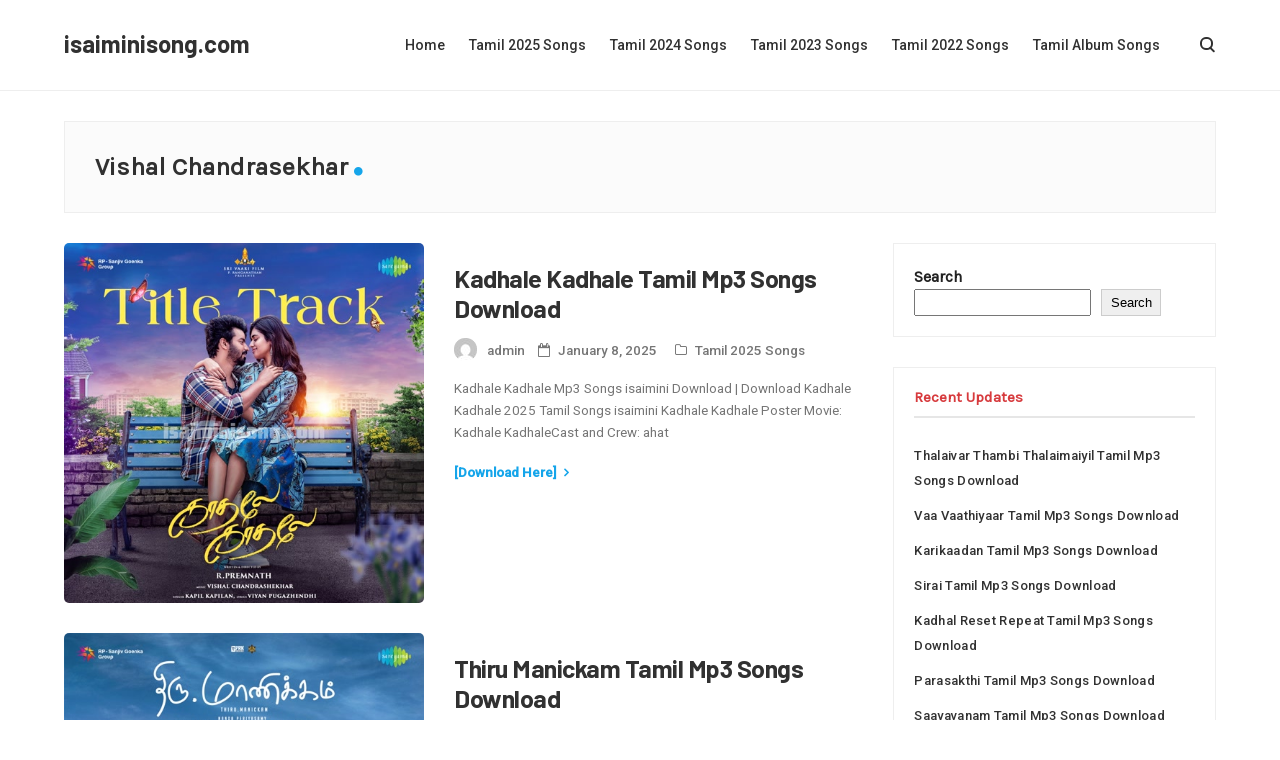

--- FILE ---
content_type: text/html; charset=UTF-8
request_url: https://isaiminisong.com/artists/vishal-chandrasekhar/
body_size: 15395
content:
<!DOCTYPE html>
<html lang="en-US" >
	<head>
		<meta charset="UTF-8">
		<meta name="viewport" content="width=device-width, initial-scale=1">
		<link rel="profile" href="//gmpg.org/xfn/11">
		<meta name='robots' content='index, follow, max-image-preview:large, max-snippet:-1, max-video-preview:-1' />

	<!-- This site is optimized with the Yoast SEO plugin v26.3 - https://yoast.com/wordpress/plugins/seo/ -->
	<title>Vishal Chandrasekhar Songs Download</title>
	<meta name="description" content="Vishal Chandrasekhar Songs Download Vishal Chandrasekhar isaimini Songs Download Vishal Chandrasekhar All Mp3 Songs Download Vishal Chandrasekhar Mp3 Songs Download isaimini" />
	<link rel="canonical" href="https://isaiminisong.com/artists/vishal-chandrasekhar/" />
	<link rel="next" href="https://isaiminisong.com/artists/vishal-chandrasekhar/page/2/" />
	<meta property="og:locale" content="en_US" />
	<meta property="og:type" content="article" />
	<meta property="og:title" content="Vishal Chandrasekhar Songs Download" />
	<meta property="og:description" content="Vishal Chandrasekhar Songs Download Vishal Chandrasekhar isaimini Songs Download Vishal Chandrasekhar All Mp3 Songs Download Vishal Chandrasekhar Mp3 Songs Download isaimini" />
	<meta property="og:url" content="https://isaiminisong.com/artists/vishal-chandrasekhar/" />
	<meta property="og:site_name" content="isaiminisong.com" />
	<meta name="twitter:card" content="summary_large_image" />
	<script type="application/ld+json" class="yoast-schema-graph">{"@context":"https://schema.org","@graph":[{"@type":"CollectionPage","@id":"https://isaiminisong.com/artists/vishal-chandrasekhar/","url":"https://isaiminisong.com/artists/vishal-chandrasekhar/","name":"Vishal Chandrasekhar Songs Download","isPartOf":{"@id":"https://isaiminisong.com/#website"},"primaryImageOfPage":{"@id":"https://isaiminisong.com/artists/vishal-chandrasekhar/#primaryimage"},"image":{"@id":"https://isaiminisong.com/artists/vishal-chandrasekhar/#primaryimage"},"thumbnailUrl":"https://isaiminisong.com/wp-content/uploads/2025/01/Kadhale-Kadhale.jpg","description":"Vishal Chandrasekhar Songs Download Vishal Chandrasekhar isaimini Songs Download Vishal Chandrasekhar All Mp3 Songs Download Vishal Chandrasekhar Mp3 Songs Download isaimini","breadcrumb":{"@id":"https://isaiminisong.com/artists/vishal-chandrasekhar/#breadcrumb"},"inLanguage":"en-US"},{"@type":"ImageObject","inLanguage":"en-US","@id":"https://isaiminisong.com/artists/vishal-chandrasekhar/#primaryimage","url":"https://isaiminisong.com/wp-content/uploads/2025/01/Kadhale-Kadhale.jpg","contentUrl":"https://isaiminisong.com/wp-content/uploads/2025/01/Kadhale-Kadhale.jpg","width":500,"height":500,"caption":"Kadhale Kadhale Poster"},{"@type":"BreadcrumbList","@id":"https://isaiminisong.com/artists/vishal-chandrasekhar/#breadcrumb","itemListElement":[{"@type":"ListItem","position":1,"name":"Home","item":"https://isaiminisong.com/"},{"@type":"ListItem","position":2,"name":"Vishal Chandrasekhar"}]},{"@type":"WebSite","@id":"https://isaiminisong.com/#website","url":"https://isaiminisong.com/","name":"isaiminisong.com","description":"","potentialAction":[{"@type":"SearchAction","target":{"@type":"EntryPoint","urlTemplate":"https://isaiminisong.com/?s={search_term_string}"},"query-input":{"@type":"PropertyValueSpecification","valueRequired":true,"valueName":"search_term_string"}}],"inLanguage":"en-US"}]}</script>
	<!-- / Yoast SEO plugin. -->


<link rel='dns-prefetch' href='//fonts.googleapis.com' />
<link rel="alternate" type="application/rss+xml" title="isaiminisong.com &raquo; Feed" href="https://isaiminisong.com/feed/" />
<link rel="alternate" type="application/rss+xml" title="isaiminisong.com &raquo; Comments Feed" href="https://isaiminisong.com/comments/feed/" />
<link rel="alternate" type="application/rss+xml" title="isaiminisong.com &raquo; Vishal Chandrasekhar Tag Feed" href="https://isaiminisong.com/artists/vishal-chandrasekhar/feed/" />
<style id='wp-img-auto-sizes-contain-inline-css' type='text/css'>
img:is([sizes=auto i],[sizes^="auto," i]){contain-intrinsic-size:3000px 1500px}
/*# sourceURL=wp-img-auto-sizes-contain-inline-css */
</style>
<style id='wp-emoji-styles-inline-css' type='text/css'>

	img.wp-smiley, img.emoji {
		display: inline !important;
		border: none !important;
		box-shadow: none !important;
		height: 1em !important;
		width: 1em !important;
		margin: 0 0.07em !important;
		vertical-align: -0.1em !important;
		background: none !important;
		padding: 0 !important;
	}
/*# sourceURL=wp-emoji-styles-inline-css */
</style>
<style id='wp-block-library-inline-css' type='text/css'>
:root{--wp-block-synced-color:#7a00df;--wp-block-synced-color--rgb:122,0,223;--wp-bound-block-color:var(--wp-block-synced-color);--wp-editor-canvas-background:#ddd;--wp-admin-theme-color:#007cba;--wp-admin-theme-color--rgb:0,124,186;--wp-admin-theme-color-darker-10:#006ba1;--wp-admin-theme-color-darker-10--rgb:0,107,160.5;--wp-admin-theme-color-darker-20:#005a87;--wp-admin-theme-color-darker-20--rgb:0,90,135;--wp-admin-border-width-focus:2px}@media (min-resolution:192dpi){:root{--wp-admin-border-width-focus:1.5px}}.wp-element-button{cursor:pointer}:root .has-very-light-gray-background-color{background-color:#eee}:root .has-very-dark-gray-background-color{background-color:#313131}:root .has-very-light-gray-color{color:#eee}:root .has-very-dark-gray-color{color:#313131}:root .has-vivid-green-cyan-to-vivid-cyan-blue-gradient-background{background:linear-gradient(135deg,#00d084,#0693e3)}:root .has-purple-crush-gradient-background{background:linear-gradient(135deg,#34e2e4,#4721fb 50%,#ab1dfe)}:root .has-hazy-dawn-gradient-background{background:linear-gradient(135deg,#faaca8,#dad0ec)}:root .has-subdued-olive-gradient-background{background:linear-gradient(135deg,#fafae1,#67a671)}:root .has-atomic-cream-gradient-background{background:linear-gradient(135deg,#fdd79a,#004a59)}:root .has-nightshade-gradient-background{background:linear-gradient(135deg,#330968,#31cdcf)}:root .has-midnight-gradient-background{background:linear-gradient(135deg,#020381,#2874fc)}:root{--wp--preset--font-size--normal:16px;--wp--preset--font-size--huge:42px}.has-regular-font-size{font-size:1em}.has-larger-font-size{font-size:2.625em}.has-normal-font-size{font-size:var(--wp--preset--font-size--normal)}.has-huge-font-size{font-size:var(--wp--preset--font-size--huge)}.has-text-align-center{text-align:center}.has-text-align-left{text-align:left}.has-text-align-right{text-align:right}.has-fit-text{white-space:nowrap!important}#end-resizable-editor-section{display:none}.aligncenter{clear:both}.items-justified-left{justify-content:flex-start}.items-justified-center{justify-content:center}.items-justified-right{justify-content:flex-end}.items-justified-space-between{justify-content:space-between}.screen-reader-text{border:0;clip-path:inset(50%);height:1px;margin:-1px;overflow:hidden;padding:0;position:absolute;width:1px;word-wrap:normal!important}.screen-reader-text:focus{background-color:#ddd;clip-path:none;color:#444;display:block;font-size:1em;height:auto;left:5px;line-height:normal;padding:15px 23px 14px;text-decoration:none;top:5px;width:auto;z-index:100000}html :where(.has-border-color){border-style:solid}html :where([style*=border-top-color]){border-top-style:solid}html :where([style*=border-right-color]){border-right-style:solid}html :where([style*=border-bottom-color]){border-bottom-style:solid}html :where([style*=border-left-color]){border-left-style:solid}html :where([style*=border-width]){border-style:solid}html :where([style*=border-top-width]){border-top-style:solid}html :where([style*=border-right-width]){border-right-style:solid}html :where([style*=border-bottom-width]){border-bottom-style:solid}html :where([style*=border-left-width]){border-left-style:solid}html :where(img[class*=wp-image-]){height:auto;max-width:100%}:where(figure){margin:0 0 1em}html :where(.is-position-sticky){--wp-admin--admin-bar--position-offset:var(--wp-admin--admin-bar--height,0px)}@media screen and (max-width:600px){html :where(.is-position-sticky){--wp-admin--admin-bar--position-offset:0px}}

/*# sourceURL=wp-block-library-inline-css */
</style><style id='wp-block-heading-inline-css' type='text/css'>
h1:where(.wp-block-heading).has-background,h2:where(.wp-block-heading).has-background,h3:where(.wp-block-heading).has-background,h4:where(.wp-block-heading).has-background,h5:where(.wp-block-heading).has-background,h6:where(.wp-block-heading).has-background{padding:1.25em 2.375em}h1.has-text-align-left[style*=writing-mode]:where([style*=vertical-lr]),h1.has-text-align-right[style*=writing-mode]:where([style*=vertical-rl]),h2.has-text-align-left[style*=writing-mode]:where([style*=vertical-lr]),h2.has-text-align-right[style*=writing-mode]:where([style*=vertical-rl]),h3.has-text-align-left[style*=writing-mode]:where([style*=vertical-lr]),h3.has-text-align-right[style*=writing-mode]:where([style*=vertical-rl]),h4.has-text-align-left[style*=writing-mode]:where([style*=vertical-lr]),h4.has-text-align-right[style*=writing-mode]:where([style*=vertical-rl]),h5.has-text-align-left[style*=writing-mode]:where([style*=vertical-lr]),h5.has-text-align-right[style*=writing-mode]:where([style*=vertical-rl]),h6.has-text-align-left[style*=writing-mode]:where([style*=vertical-lr]),h6.has-text-align-right[style*=writing-mode]:where([style*=vertical-rl]){rotate:180deg}
/*# sourceURL=https://isaiminisong.com/wp-includes/blocks/heading/style.min.css */
</style>
<style id='wp-block-latest-posts-inline-css' type='text/css'>
.wp-block-latest-posts{box-sizing:border-box}.wp-block-latest-posts.alignleft{margin-right:2em}.wp-block-latest-posts.alignright{margin-left:2em}.wp-block-latest-posts.wp-block-latest-posts__list{list-style:none}.wp-block-latest-posts.wp-block-latest-posts__list li{clear:both;overflow-wrap:break-word}.wp-block-latest-posts.is-grid{display:flex;flex-wrap:wrap}.wp-block-latest-posts.is-grid li{margin:0 1.25em 1.25em 0;width:100%}@media (min-width:600px){.wp-block-latest-posts.columns-2 li{width:calc(50% - .625em)}.wp-block-latest-posts.columns-2 li:nth-child(2n){margin-right:0}.wp-block-latest-posts.columns-3 li{width:calc(33.33333% - .83333em)}.wp-block-latest-posts.columns-3 li:nth-child(3n){margin-right:0}.wp-block-latest-posts.columns-4 li{width:calc(25% - .9375em)}.wp-block-latest-posts.columns-4 li:nth-child(4n){margin-right:0}.wp-block-latest-posts.columns-5 li{width:calc(20% - 1em)}.wp-block-latest-posts.columns-5 li:nth-child(5n){margin-right:0}.wp-block-latest-posts.columns-6 li{width:calc(16.66667% - 1.04167em)}.wp-block-latest-posts.columns-6 li:nth-child(6n){margin-right:0}}:root :where(.wp-block-latest-posts.is-grid){padding:0}:root :where(.wp-block-latest-posts.wp-block-latest-posts__list){padding-left:0}.wp-block-latest-posts__post-author,.wp-block-latest-posts__post-date{display:block;font-size:.8125em}.wp-block-latest-posts__post-excerpt,.wp-block-latest-posts__post-full-content{margin-bottom:1em;margin-top:.5em}.wp-block-latest-posts__featured-image a{display:inline-block}.wp-block-latest-posts__featured-image img{height:auto;max-width:100%;width:auto}.wp-block-latest-posts__featured-image.alignleft{float:left;margin-right:1em}.wp-block-latest-posts__featured-image.alignright{float:right;margin-left:1em}.wp-block-latest-posts__featured-image.aligncenter{margin-bottom:1em;text-align:center}
/*# sourceURL=https://isaiminisong.com/wp-includes/blocks/latest-posts/style.min.css */
</style>
<style id='wp-block-search-inline-css' type='text/css'>
.wp-block-search__button{margin-left:10px;word-break:normal}.wp-block-search__button.has-icon{line-height:0}.wp-block-search__button svg{height:1.25em;min-height:24px;min-width:24px;width:1.25em;fill:currentColor;vertical-align:text-bottom}:where(.wp-block-search__button){border:1px solid #ccc;padding:6px 10px}.wp-block-search__inside-wrapper{display:flex;flex:auto;flex-wrap:nowrap;max-width:100%}.wp-block-search__label{width:100%}.wp-block-search.wp-block-search__button-only .wp-block-search__button{box-sizing:border-box;display:flex;flex-shrink:0;justify-content:center;margin-left:0;max-width:100%}.wp-block-search.wp-block-search__button-only .wp-block-search__inside-wrapper{min-width:0!important;transition-property:width}.wp-block-search.wp-block-search__button-only .wp-block-search__input{flex-basis:100%;transition-duration:.3s}.wp-block-search.wp-block-search__button-only.wp-block-search__searchfield-hidden,.wp-block-search.wp-block-search__button-only.wp-block-search__searchfield-hidden .wp-block-search__inside-wrapper{overflow:hidden}.wp-block-search.wp-block-search__button-only.wp-block-search__searchfield-hidden .wp-block-search__input{border-left-width:0!important;border-right-width:0!important;flex-basis:0;flex-grow:0;margin:0;min-width:0!important;padding-left:0!important;padding-right:0!important;width:0!important}:where(.wp-block-search__input){appearance:none;border:1px solid #949494;flex-grow:1;font-family:inherit;font-size:inherit;font-style:inherit;font-weight:inherit;letter-spacing:inherit;line-height:inherit;margin-left:0;margin-right:0;min-width:3rem;padding:8px;text-decoration:unset!important;text-transform:inherit}:where(.wp-block-search__button-inside .wp-block-search__inside-wrapper){background-color:#fff;border:1px solid #949494;box-sizing:border-box;padding:4px}:where(.wp-block-search__button-inside .wp-block-search__inside-wrapper) .wp-block-search__input{border:none;border-radius:0;padding:0 4px}:where(.wp-block-search__button-inside .wp-block-search__inside-wrapper) .wp-block-search__input:focus{outline:none}:where(.wp-block-search__button-inside .wp-block-search__inside-wrapper) :where(.wp-block-search__button){padding:4px 8px}.wp-block-search.aligncenter .wp-block-search__inside-wrapper{margin:auto}.wp-block[data-align=right] .wp-block-search.wp-block-search__button-only .wp-block-search__inside-wrapper{float:right}
/*# sourceURL=https://isaiminisong.com/wp-includes/blocks/search/style.min.css */
</style>
<style id='wp-block-search-theme-inline-css' type='text/css'>
.wp-block-search .wp-block-search__label{font-weight:700}.wp-block-search__button{border:1px solid #ccc;padding:.375em .625em}
/*# sourceURL=https://isaiminisong.com/wp-includes/blocks/search/theme.min.css */
</style>
<style id='wp-block-group-inline-css' type='text/css'>
.wp-block-group{box-sizing:border-box}:where(.wp-block-group.wp-block-group-is-layout-constrained){position:relative}
/*# sourceURL=https://isaiminisong.com/wp-includes/blocks/group/style.min.css */
</style>
<style id='wp-block-group-theme-inline-css' type='text/css'>
:where(.wp-block-group.has-background){padding:1.25em 2.375em}
/*# sourceURL=https://isaiminisong.com/wp-includes/blocks/group/theme.min.css */
</style>
<style id='global-styles-inline-css' type='text/css'>
:root{--wp--preset--aspect-ratio--square: 1;--wp--preset--aspect-ratio--4-3: 4/3;--wp--preset--aspect-ratio--3-4: 3/4;--wp--preset--aspect-ratio--3-2: 3/2;--wp--preset--aspect-ratio--2-3: 2/3;--wp--preset--aspect-ratio--16-9: 16/9;--wp--preset--aspect-ratio--9-16: 9/16;--wp--preset--color--black: #000000;--wp--preset--color--cyan-bluish-gray: #abb8c3;--wp--preset--color--white: #ffffff;--wp--preset--color--pale-pink: #f78da7;--wp--preset--color--vivid-red: #cf2e2e;--wp--preset--color--luminous-vivid-orange: #ff6900;--wp--preset--color--luminous-vivid-amber: #fcb900;--wp--preset--color--light-green-cyan: #7bdcb5;--wp--preset--color--vivid-green-cyan: #00d084;--wp--preset--color--pale-cyan-blue: #8ed1fc;--wp--preset--color--vivid-cyan-blue: #0693e3;--wp--preset--color--vivid-purple: #9b51e0;--wp--preset--color--strong-blue: #1e73be;--wp--preset--color--light-blue: #4390d4;--wp--preset--color--very-light-gray: #eee;--wp--preset--color--very-dark-gray: #444;--wp--preset--gradient--vivid-cyan-blue-to-vivid-purple: linear-gradient(135deg,rgb(6,147,227) 0%,rgb(155,81,224) 100%);--wp--preset--gradient--light-green-cyan-to-vivid-green-cyan: linear-gradient(135deg,rgb(122,220,180) 0%,rgb(0,208,130) 100%);--wp--preset--gradient--luminous-vivid-amber-to-luminous-vivid-orange: linear-gradient(135deg,rgb(252,185,0) 0%,rgb(255,105,0) 100%);--wp--preset--gradient--luminous-vivid-orange-to-vivid-red: linear-gradient(135deg,rgb(255,105,0) 0%,rgb(207,46,46) 100%);--wp--preset--gradient--very-light-gray-to-cyan-bluish-gray: linear-gradient(135deg,rgb(238,238,238) 0%,rgb(169,184,195) 100%);--wp--preset--gradient--cool-to-warm-spectrum: linear-gradient(135deg,rgb(74,234,220) 0%,rgb(151,120,209) 20%,rgb(207,42,186) 40%,rgb(238,44,130) 60%,rgb(251,105,98) 80%,rgb(254,248,76) 100%);--wp--preset--gradient--blush-light-purple: linear-gradient(135deg,rgb(255,206,236) 0%,rgb(152,150,240) 100%);--wp--preset--gradient--blush-bordeaux: linear-gradient(135deg,rgb(254,205,165) 0%,rgb(254,45,45) 50%,rgb(107,0,62) 100%);--wp--preset--gradient--luminous-dusk: linear-gradient(135deg,rgb(255,203,112) 0%,rgb(199,81,192) 50%,rgb(65,88,208) 100%);--wp--preset--gradient--pale-ocean: linear-gradient(135deg,rgb(255,245,203) 0%,rgb(182,227,212) 50%,rgb(51,167,181) 100%);--wp--preset--gradient--electric-grass: linear-gradient(135deg,rgb(202,248,128) 0%,rgb(113,206,126) 100%);--wp--preset--gradient--midnight: linear-gradient(135deg,rgb(2,3,129) 0%,rgb(40,116,252) 100%);--wp--preset--font-size--small: 13px;--wp--preset--font-size--medium: 20px;--wp--preset--font-size--large: 36px;--wp--preset--font-size--x-large: 42px;--wp--preset--spacing--20: 0.44rem;--wp--preset--spacing--30: 0.67rem;--wp--preset--spacing--40: 1rem;--wp--preset--spacing--50: 1.5rem;--wp--preset--spacing--60: 2.25rem;--wp--preset--spacing--70: 3.38rem;--wp--preset--spacing--80: 5.06rem;--wp--preset--shadow--natural: 6px 6px 9px rgba(0, 0, 0, 0.2);--wp--preset--shadow--deep: 12px 12px 50px rgba(0, 0, 0, 0.4);--wp--preset--shadow--sharp: 6px 6px 0px rgba(0, 0, 0, 0.2);--wp--preset--shadow--outlined: 6px 6px 0px -3px rgb(255, 255, 255), 6px 6px rgb(0, 0, 0);--wp--preset--shadow--crisp: 6px 6px 0px rgb(0, 0, 0);}:where(.is-layout-flex){gap: 0.5em;}:where(.is-layout-grid){gap: 0.5em;}body .is-layout-flex{display: flex;}.is-layout-flex{flex-wrap: wrap;align-items: center;}.is-layout-flex > :is(*, div){margin: 0;}body .is-layout-grid{display: grid;}.is-layout-grid > :is(*, div){margin: 0;}:where(.wp-block-columns.is-layout-flex){gap: 2em;}:where(.wp-block-columns.is-layout-grid){gap: 2em;}:where(.wp-block-post-template.is-layout-flex){gap: 1.25em;}:where(.wp-block-post-template.is-layout-grid){gap: 1.25em;}.has-black-color{color: var(--wp--preset--color--black) !important;}.has-cyan-bluish-gray-color{color: var(--wp--preset--color--cyan-bluish-gray) !important;}.has-white-color{color: var(--wp--preset--color--white) !important;}.has-pale-pink-color{color: var(--wp--preset--color--pale-pink) !important;}.has-vivid-red-color{color: var(--wp--preset--color--vivid-red) !important;}.has-luminous-vivid-orange-color{color: var(--wp--preset--color--luminous-vivid-orange) !important;}.has-luminous-vivid-amber-color{color: var(--wp--preset--color--luminous-vivid-amber) !important;}.has-light-green-cyan-color{color: var(--wp--preset--color--light-green-cyan) !important;}.has-vivid-green-cyan-color{color: var(--wp--preset--color--vivid-green-cyan) !important;}.has-pale-cyan-blue-color{color: var(--wp--preset--color--pale-cyan-blue) !important;}.has-vivid-cyan-blue-color{color: var(--wp--preset--color--vivid-cyan-blue) !important;}.has-vivid-purple-color{color: var(--wp--preset--color--vivid-purple) !important;}.has-black-background-color{background-color: var(--wp--preset--color--black) !important;}.has-cyan-bluish-gray-background-color{background-color: var(--wp--preset--color--cyan-bluish-gray) !important;}.has-white-background-color{background-color: var(--wp--preset--color--white) !important;}.has-pale-pink-background-color{background-color: var(--wp--preset--color--pale-pink) !important;}.has-vivid-red-background-color{background-color: var(--wp--preset--color--vivid-red) !important;}.has-luminous-vivid-orange-background-color{background-color: var(--wp--preset--color--luminous-vivid-orange) !important;}.has-luminous-vivid-amber-background-color{background-color: var(--wp--preset--color--luminous-vivid-amber) !important;}.has-light-green-cyan-background-color{background-color: var(--wp--preset--color--light-green-cyan) !important;}.has-vivid-green-cyan-background-color{background-color: var(--wp--preset--color--vivid-green-cyan) !important;}.has-pale-cyan-blue-background-color{background-color: var(--wp--preset--color--pale-cyan-blue) !important;}.has-vivid-cyan-blue-background-color{background-color: var(--wp--preset--color--vivid-cyan-blue) !important;}.has-vivid-purple-background-color{background-color: var(--wp--preset--color--vivid-purple) !important;}.has-black-border-color{border-color: var(--wp--preset--color--black) !important;}.has-cyan-bluish-gray-border-color{border-color: var(--wp--preset--color--cyan-bluish-gray) !important;}.has-white-border-color{border-color: var(--wp--preset--color--white) !important;}.has-pale-pink-border-color{border-color: var(--wp--preset--color--pale-pink) !important;}.has-vivid-red-border-color{border-color: var(--wp--preset--color--vivid-red) !important;}.has-luminous-vivid-orange-border-color{border-color: var(--wp--preset--color--luminous-vivid-orange) !important;}.has-luminous-vivid-amber-border-color{border-color: var(--wp--preset--color--luminous-vivid-amber) !important;}.has-light-green-cyan-border-color{border-color: var(--wp--preset--color--light-green-cyan) !important;}.has-vivid-green-cyan-border-color{border-color: var(--wp--preset--color--vivid-green-cyan) !important;}.has-pale-cyan-blue-border-color{border-color: var(--wp--preset--color--pale-cyan-blue) !important;}.has-vivid-cyan-blue-border-color{border-color: var(--wp--preset--color--vivid-cyan-blue) !important;}.has-vivid-purple-border-color{border-color: var(--wp--preset--color--vivid-purple) !important;}.has-vivid-cyan-blue-to-vivid-purple-gradient-background{background: var(--wp--preset--gradient--vivid-cyan-blue-to-vivid-purple) !important;}.has-light-green-cyan-to-vivid-green-cyan-gradient-background{background: var(--wp--preset--gradient--light-green-cyan-to-vivid-green-cyan) !important;}.has-luminous-vivid-amber-to-luminous-vivid-orange-gradient-background{background: var(--wp--preset--gradient--luminous-vivid-amber-to-luminous-vivid-orange) !important;}.has-luminous-vivid-orange-to-vivid-red-gradient-background{background: var(--wp--preset--gradient--luminous-vivid-orange-to-vivid-red) !important;}.has-very-light-gray-to-cyan-bluish-gray-gradient-background{background: var(--wp--preset--gradient--very-light-gray-to-cyan-bluish-gray) !important;}.has-cool-to-warm-spectrum-gradient-background{background: var(--wp--preset--gradient--cool-to-warm-spectrum) !important;}.has-blush-light-purple-gradient-background{background: var(--wp--preset--gradient--blush-light-purple) !important;}.has-blush-bordeaux-gradient-background{background: var(--wp--preset--gradient--blush-bordeaux) !important;}.has-luminous-dusk-gradient-background{background: var(--wp--preset--gradient--luminous-dusk) !important;}.has-pale-ocean-gradient-background{background: var(--wp--preset--gradient--pale-ocean) !important;}.has-electric-grass-gradient-background{background: var(--wp--preset--gradient--electric-grass) !important;}.has-midnight-gradient-background{background: var(--wp--preset--gradient--midnight) !important;}.has-small-font-size{font-size: var(--wp--preset--font-size--small) !important;}.has-medium-font-size{font-size: var(--wp--preset--font-size--medium) !important;}.has-large-font-size{font-size: var(--wp--preset--font-size--large) !important;}.has-x-large-font-size{font-size: var(--wp--preset--font-size--x-large) !important;}
/*# sourceURL=global-styles-inline-css */
</style>

<style id='classic-theme-styles-inline-css' type='text/css'>
/*! This file is auto-generated */
.wp-block-button__link{color:#fff;background-color:#32373c;border-radius:9999px;box-shadow:none;text-decoration:none;padding:calc(.667em + 2px) calc(1.333em + 2px);font-size:1.125em}.wp-block-file__button{background:#32373c;color:#fff;text-decoration:none}
/*# sourceURL=/wp-includes/css/classic-themes.min.css */
</style>
<link rel='stylesheet' id='contact-form-7-css' href='https://isaiminisong.com/wp-content/plugins/contact-form-7/includes/css/styles.css?ver=6.1.3' type='text/css' media='all' />
<link rel='stylesheet' id='gbawi-fonts-css' href='//fonts.googleapis.com/css?family=Barlow%3A500%2C600%2C700%7CRoboto%3A400%2C500&#038;ver=1.0.0' type='text/css' media='all' />
<link rel='stylesheet' id='gbawi-style-css' href='https://isaiminisong.com/wp-content/themes/gbawi/assets/css/style.css?ver=342b4b0c2efd0451cde3e3bc583eef09' type='text/css' media='all' />
<link rel='stylesheet' id='gbawi-font-awesome-css' href='https://isaiminisong.com/wp-content/themes/gbawi/assets/fonts/fontawesome/font-awesome.min.css?ver=342b4b0c2efd0451cde3e3bc583eef09' type='text/css' media='all' />
<script type="text/javascript" src="https://isaiminisong.com/wp-includes/js/jquery/jquery.min.js?ver=3.7.1" id="jquery-core-js"></script>
<script type="text/javascript" src="https://isaiminisong.com/wp-includes/js/jquery/jquery-migrate.min.js?ver=3.4.1" id="jquery-migrate-js"></script>
<link rel="https://api.w.org/" href="https://isaiminisong.com/wp-json/" /><link rel="alternate" title="JSON" type="application/json" href="https://isaiminisong.com/wp-json/wp/v2/tags/551" /><link rel="EditURI" type="application/rsd+xml" title="RSD" href="https://isaiminisong.com/xmlrpc.php?rsd" />

		<style type="text/css">
			.logo-normal {
				max-width: 100%;
			}
			.header-1 .logo img {
				max-width: 100%;
			}
			.header-2 .logo img {
				max-width: 230px;
			}
			#header-content-3 .logo img {
				max-width: 230px;
			}
			.header-4 .logo-two img {
				max-width: 230px;
			}
			#header-content-5 .logo img {
				max-width: 230px;
			}
		</style> 
	<style type="text/css">

		/* Customize CSS For gbawi Main Colors */  
		.dot,
		.read-more a, 
		.errornumber,
		.post-inner a,
		.search-box-close,
		.post-footer-icon,
		.mc4wp-form:before,
		.comment-content a,
		.post-tags-a span i,
		.share-post a:hover,
		.post-actions span i,
		.page-numbers.current, 
		.gbawi-page-link a.current,
		.author-last-posts .fa-rss,
		.widget_meta li:before,
		.page-numbers.current,
		.widget_archive li:before,
		.comment-author-link:before,
		.main-navigation li:hover>a, 
		.main-navigation li.focus>a,
		.top-navigation li:hover>a, 
		.top-navigation li.focus>a,
		.footer-navigation li:hover>a, 
		.footer-navigation li.focus>a,
		.widget-content ul li a:before,
		.header-2-content-right a:hover {
			color: #15a5ea;
		}

		/* Border Color */
		blockquote,
		.dark-skin .current,
		.item-snippet:before,
		.page-numbers.current,
		.author-meta-post:before,
		.post-page-numbers.current,
		.favourite-posts-title-home,
		.wp-block-quote.is-style-default {
		    border-color: #15a5ea !important;
		}

		/* Border Top Color */
		.sidebar .widget-title:after{
		    border-top-color: #15a5ea;
		}

		/* Background Color */
		#topbar,
		.post-tags a,
		#error-page #h-b,
		.scrollToTop span,
		.first-category a,
		.related-category,
		.widgettitle:before, 
		.widget-title:before,
		#wp-calendar thead,
		.favourite-category,
		.woocommerce .button, 
		.widget-title:before,
		.favourite-category-2,
		.page-numbers.current,
		.post-footer-title:before,
		.footer-navigation a:after,
		.fixed-menu .fixed-search a, 
		.intro-posts-overlay .category,
		.mc4wp-form input[type=submit],
		.search-box-wrapper .fa-search,
		.woocommerce button.button,
		.woocommerce-form-login__submit,
		.woocommerce .widget_price_filter .ui-slider .ui-slider-range, 
		.woocommerce .widget_price_filter .ui-slider .ui-slider-handle {
		    background: #15a5ea;
		}

		/* Hover Links Color With !important */
		.logo a:hover,
		.menu li a:hover,
		.meta-cat a:hover,
		.meta-post a:hover, 
		.copy-right a:hover,
		.post-pager a:hover,
		.entry-title a:hover,
		#wp-calendar a:hover, 
		.in-post-meta a:hover, 
		.author-links a:hover,
		.comment-meta a:hover,
		.menu-top li a:hover,
		.top-social a:hover,
		.product_meta a:hover,
		.post-tags-sec a:hover,
		.menu li ul li a:hover,
		.footer-menu li a:hover,
		.gbawi-page-link a:hover,
		#comments #respond a:hover,
		.menu-top li ul li a:hover,
		.share-button-home a:hover,
		.ad-widget-content a:hover,
		.popular-post-title:hover,
		.swiper-button-next:hover, 
		.swiper-button-prev:hover,
		.about-author-text a:hover, 
		.swiper-button-next-2:hover, 
		.swiper-button-prev-2:hover,
		.author-entry-title a:hover, 
		.related-posts-title a:hover,
		.widget-content ul li a:hover,
		.woocommerce-review-link:hover,
		.footer-social-icons li a:hover,
		.woocommerce .product .price, 
		.woocommerce .product .price,
		.woocommerce a.added_to_cart.wc-forward:hover,
		.woocommerce .product .summary .product_meta > span {
			color: #15a5ea !important;
		}

		/* Hover Links Color Without !important */
		.widget a:hover, 
		.sidebar a:hover,
		.comment-body a:hover,
		.slicknav_nav a:hover {
			color: #15a5ea ;
		}

		/* Hover Background Color Without !important */
		.wpcf7-submit,
		.tagcloud a:hover,
		.page-numbers:hover,
		.gbawi-page-link span,
		.post-page-numbers:hover,
		.mix-menu-icon:hover .mix-menu-icon-bar,
		.comments-list .reply a:hover,
		.dark-skin .page-numbers:hover,
		.theme-search-icon:hover:after,
		.widget_search #searchsubmit:hover,
		#the-footer-2 .footer-social-icons a:hover,
		.woocommerce a.button, 
		.woocommerce button.button,
		#respond .form-submit #submit,
		.page-numbers.current,
		.woocommerce .product .woocommerce-tabs .tabs .active,
		.woocommerce-Tabs-panel h2:before, 
		.woocommerce .related h2:before, 
		.woocommerce .products h2:before {
		    background: #15a5ea !important;		
		}

		/* Hover Border Color */
		.page-numbers:hover,
		.gbawi-page-link a:hover,
		.post-page-numbers:hover,
		.theme-search-icon:hover,
		.widget_search #searchsubmit:hover {
			border-color: #15a5ea !important;
		}

		/* Mobile Menu Color */
		.mixtheme-menu-mobile,
		.mobile-menu-icon,
		.mobile-menu-search {
		    background: ;		
		}
		.mix-menu-icon-bar,
		.mobile-menu-search .theme-search-icon:after {
			background:  ;
		}
		.mobile-menu-search .theme-search-icon {
			border-color:  ;
		}
		.mobile-menu-search,
		.mobile-menu-search a,
		.mobile-site-title a {
			color:  ;
		}
	</style>

<link rel="icon" href="https://isaiminisong.com/wp-content/uploads/2023/11/cropped-isaiminsong-fav-32x32.png" sizes="32x32" />
<link rel="icon" href="https://isaiminisong.com/wp-content/uploads/2023/11/cropped-isaiminsong-fav-192x192.png" sizes="192x192" />
<link rel="apple-touch-icon" href="https://isaiminisong.com/wp-content/uploads/2023/11/cropped-isaiminsong-fav-180x180.png" />
<meta name="msapplication-TileImage" content="https://isaiminisong.com/wp-content/uploads/2023/11/cropped-isaiminsong-fav-270x270.png" />
		<style type="text/css" id="wp-custom-css">
			.altposter {
    font-size: 11px;
	  text-align: left;
}		</style>
		                 <link rel="stylesheet" type="text/css" href="/wp-player/mb.css" />
<link rel="stylesheet" type="text/css" href="/wp-player/static/fb.css" />
<script type="text/javascript" src="/wp-player/static/sm2.js"></script>
<script type="text/javascript" src="/wp-player/static/mb.js"></script>
<script>
soundManager.setup({
  useFlashBlock: true, // optional - if used, required flashblock.css
  url: '/sm/swf/' // required: path to directory containing SM2 SWF files
});
</script>  	</head>
	<body data-rsssl=1 class="archive tag tag-vishal-chandrasekhar tag-551 wp-embed-responsive wp-theme-gbawi" >
		<div id="gbawi-main" class="main-class gbawi-active-sidebar ">
		<!-- Outer Wrapper -->
		<div id="outer-wrapper">

		<!-- Header Wrapper -->
		
<div class="mobile-menu-holder">
	<div class="mixtheme-menu-mobile">

		<div class="mobile-menu-icon">
			<div class="open-mobile-menu">
				<span class="mix-menu-icon">
					<span class="mix-menu-icon-bar first-b"></span>
					<span class="mix-menu-icon-bar second-b"></span>
					<span class="mix-menu-icon-bar last-b"></span>
				</span>
			</div>
		</div>

		<div class="mobile-menu-logo">
	    	<h1 class="mobile-site-title"><a href="https://isaiminisong.com/" title="isaiminisong.com">isaiminisong.com</a></h1>		</div>

		<div class="mobile-menu-search">
			<span class="theme-search-icon"></span>
		</div>

	</div>
</div>


<header class="white-header header-wrapper header-2">
	<!-- Header Content -->
	<div id="header-content-2" class="sticky-header">
		<div class="container">
			<div class="row">

				<div class="header-2-content-left">
					<!-- Theme Logo -->
					<div class="logo"> 
		            	<h1 class="site-title"><a href="https://isaiminisong.com/" title="isaiminisong.com">isaiminisong.com</a></h1><p class="site-description"></p>					</div>
				</div>

				<div class="header-2-content-center">

					<div class="main-menu menu">
						<div id="site-header-menu" class="site-header-menu">
															<nav id="site-navigation" class="main-navigation" role="navigation" aria-label="Primary">
									<div class="menu-header-container"><ul id="menu-header" class="primary-menu"><li id="menu-item-215" class="menu-item menu-item-type-custom menu-item-object-custom menu-item-215"><a href="/">Home</a></li>
<li id="menu-item-20751" class="menu-item menu-item-type-taxonomy menu-item-object-category menu-item-20751"><a href="https://isaiminisong.com/songs/tamil-2025-songs/">Tamil 2025 Songs</a></li>
<li id="menu-item-20750" class="menu-item menu-item-type-taxonomy menu-item-object-category menu-item-20750"><a href="https://isaiminisong.com/songs/tamil-2024-songs/">Tamil 2024 Songs</a></li>
<li id="menu-item-11536" class="menu-item menu-item-type-taxonomy menu-item-object-category menu-item-11536"><a href="https://isaiminisong.com/songs/tamil-2023-songs/">Tamil 2023 Songs</a></li>
<li id="menu-item-1206" class="menu-item menu-item-type-taxonomy menu-item-object-category menu-item-1206"><a href="https://isaiminisong.com/songs/tamil-2022-songs/">Tamil 2022 Songs</a></li>
<li id="menu-item-214" class="menu-item menu-item-type-taxonomy menu-item-object-category menu-item-214"><a href="https://isaiminisong.com/songs/tamil-mp3-songs/">Tamil Album Songs</a></li>
</ul></div>								</nav><!-- .main-navigation -->
													</div><!-- .site-header-menu -->
					</div>
				</div>

				<div class="header-2-content-right">
					<!-- Header Search Button -->
					<div class="search-button">
						<span class="theme-search-icon"></span>
					</div>
				</div>

			</div>
		</div>
	</div>
	<!-- End Header Content -->
</header><!-- End Header -->



		<div class="clear"></div>
<!-- Main Wrapper -->
<div id="main-wrapper">
	<div class="container">
	    <div class="row">
            <!-- Section Holder -->
            <header class="entry-category-outer">
                <h1 class="page-title">
                    Vishal Chandrasekhar                    <span class="dot"><i class="fa fa-circle"></i></span>
                </h1>
                            </header>
            <!-- Content Warpper -->
<div id="content-wrapper">
	<div class="list-style">
		<div class="articles">

		    		            <article id="post-19306" class="post-19306 post type-post status-publish format-standard has-post-thumbnail hentry category-tamil-2025-songs tag-ahat-raghavendracomma-meenakshi-govindharajan tag-albums-k tag-tamil-songs-2025 tag-vishal-chandrasekhar" >
		                <div class="entrt-content" id="stander">
		                    <div class="action-icons">
	<ul>
		<li>
					</li>
		<li>
					</li>
	</ul>
</div>		                    <div class="post-thumbnail">
		                        
<a href="https://isaiminisong.com/kadhale-kadhale-songs/" title="Kadhale Kadhale Tamil Mp3 Songs Download">
	<img width="500" height="500" src="https://isaiminisong.com/wp-content/uploads/2025/01/Kadhale-Kadhale.jpg" class="attachment-full size-full wp-post-image" alt="Kadhale Kadhale Album Poster" decoding="async" fetchpriority="high" srcset="https://isaiminisong.com/wp-content/uploads/2025/01/Kadhale-Kadhale.jpg 500w, https://isaiminisong.com/wp-content/uploads/2025/01/Kadhale-Kadhale-300x300.jpg 300w, https://isaiminisong.com/wp-content/uploads/2025/01/Kadhale-Kadhale-150x150.jpg 150w" sizes="(max-width: 500px) 100vw, 500px" /></a>
		                    </div><!-- End Post Thumbnail -->

		                    <div class="enrty-post">

		                        <!-- Post Info -->
		                        <div class="post-info">

		                            <!-- Entry Header -->
		                            <header class="entry-header">
												                                <!-- The Title -->
		                                <h1 class="entry-title">
		                                    <a href="https://isaiminisong.com/kadhale-kadhale-songs/" title="Kadhale Kadhale Tamil Mp3 Songs Download">Kadhale Kadhale Tamil Mp3 Songs Download</a>
		                                </h1>
		                            </header>

		                            <!-- Meta Post -->
		                            <div class="meta-post">
		                                <span class="meta-author-name">
											<div class="author-post-image">
												<img alt='' src='https://secure.gravatar.com/avatar/f2fd829fa54d482640b00941c290403086dc3ce779f78e9c3a51eb035721d6ef?s=23&#038;d=mm&#038;r=g' srcset='https://secure.gravatar.com/avatar/f2fd829fa54d482640b00941c290403086dc3ce779f78e9c3a51eb035721d6ef?s=46&#038;d=mm&#038;r=g 2x' class='avatar avatar-23 photo' height='23' width='23' decoding='async'/>											</div>
		                                	<a href="https://isaiminisong.com/author/admin/" title="Posts by admin" rel="author">admin</a>		                                </span>
		                                <span class="meta-date"><i aria-hidden="true" class="fa fa-calendar-o"></i> January 8, 2025</span> 
		                                <span class="meta-cat"><i class="fa fa-folder-o"></i> <a href="https://isaiminisong.com/songs/tamil-2025-songs/" rel="category tag">Tamil 2025 Songs</a></span>
		                            </div>

		                            <!-- The Excerpt -->
		                            <div class="data-snippet">
										<p>Kadhale Kadhale Mp3 Songs isaimini Download | Download Kadhale Kadhale 2025 Tamil Songs isaimini Kadhale Kadhale Poster Movie: Kadhale KadhaleCast and Crew: ahat</p>
		                            </div>

		                            <!-- Post Foot -->
		                            <div class="post-foot">

		                                <!-- End Read More -->
		                                <div class="read-more">
		                                    
		                                        <a href="https://isaiminisong.com/kadhale-kadhale-songs/">
		                                            <span>[Download Here]</span>
		                                            <i class="fa fa-angle-right"></i>
		                                        </a>
		                                        		                                </div>

		                                <!-- Share Buttons Home -->
		                                <div class="share-button-home">
		                                    <a class="gbawi-share-link" href="https://www.facebook.com/sharer/sharer.php?u=https%3A%2F%2Fisaiminisong.com%2Fkadhale-kadhale-songs%2F" target="_blank"><i class="fa fa-facebook"></i></a><a class="gbawi-share-link" href="https://twitter.com/intent/tweet?text=Kadhale%20Kadhale%20Tamil%20Mp3%20Songs%20Download&amp;url=https%3A%2F%2Fisaiminisong.com%2Fkadhale-kadhale-songs%2F" target="_blank"><i class="fa fa-twitter"></i></a><a class="gbawi-share-link" href="https://pinterest.com/pin/create/button/?url=https%3A%2F%2Fisaiminisong.com%2Fkadhale-kadhale-songs%2F&amp;media=https://isaiminisong.com/wp-content/uploads/2025/01/Kadhale-Kadhale.jpg&amp;description=Kadhale%20Kadhale%20Tamil%20Mp3%20Songs%20Download" data-pin-custom="true" target="_blank"><i class="fa fa-pinterest-p"></i></a><a class="gbawi-share-link" href="https://www.linkedin.com/shareArticle?mini=true&url=https%3A%2F%2Fisaiminisong.com%2Fkadhale-kadhale-songs%2F&amp;title=Kadhale%20Kadhale%20Tamil%20Mp3%20Songs%20Download" target="_blank"><i class="fa fa-linkedin"></i></a>		                                </div>

		                            </div>

		                        </div>

		                    </div>

		                </div>

		            </article>
		            		            <article id="post-18253" class="post-18253 post type-post status-publish format-standard has-post-thumbnail hentry category-tamil-2024-songs tag-albums-t tag-ananya tag-bharathi-raja tag-p-samuthirakani tag-tamil-songs-2024 tag-vishal-chandrasekhar" >
		                <div class="entrt-content" id="stander">
		                    <div class="action-icons">
	<ul>
		<li>
					</li>
		<li>
					</li>
	</ul>
</div>		                    <div class="post-thumbnail">
		                        
<a href="https://isaiminisong.com/thiru-manickam-songs/" title="Thiru Manickam Tamil Mp3 Songs Download">
	<img width="500" height="500" src="https://isaiminisong.com/wp-content/uploads/2024/10/Thiru-Manickam.jpg" class="attachment-full size-full wp-post-image" alt="Thiru Manickam Album Poster" decoding="async" srcset="https://isaiminisong.com/wp-content/uploads/2024/10/Thiru-Manickam.jpg 500w, https://isaiminisong.com/wp-content/uploads/2024/10/Thiru-Manickam-300x300.jpg 300w, https://isaiminisong.com/wp-content/uploads/2024/10/Thiru-Manickam-150x150.jpg 150w" sizes="(max-width: 500px) 100vw, 500px" /></a>
		                    </div><!-- End Post Thumbnail -->

		                    <div class="enrty-post">

		                        <!-- Post Info -->
		                        <div class="post-info">

		                            <!-- Entry Header -->
		                            <header class="entry-header">
												                                <!-- The Title -->
		                                <h1 class="entry-title">
		                                    <a href="https://isaiminisong.com/thiru-manickam-songs/" title="Thiru Manickam Tamil Mp3 Songs Download">Thiru Manickam Tamil Mp3 Songs Download</a>
		                                </h1>
		                            </header>

		                            <!-- Meta Post -->
		                            <div class="meta-post">
		                                <span class="meta-author-name">
											<div class="author-post-image">
												<img alt='' src='https://secure.gravatar.com/avatar/f2fd829fa54d482640b00941c290403086dc3ce779f78e9c3a51eb035721d6ef?s=23&#038;d=mm&#038;r=g' srcset='https://secure.gravatar.com/avatar/f2fd829fa54d482640b00941c290403086dc3ce779f78e9c3a51eb035721d6ef?s=46&#038;d=mm&#038;r=g 2x' class='avatar avatar-23 photo' height='23' width='23' loading='lazy' decoding='async'/>											</div>
		                                	<a href="https://isaiminisong.com/author/admin/" title="Posts by admin" rel="author">admin</a>		                                </span>
		                                <span class="meta-date"><i aria-hidden="true" class="fa fa-calendar-o"></i> December 18, 2024</span> 
		                                <span class="meta-cat"><i class="fa fa-folder-o"></i> <a href="https://isaiminisong.com/songs/tamil-2024-songs/" rel="category tag">Tamil 2024 Songs</a></span>
		                            </div>

		                            <!-- The Excerpt -->
		                            <div class="data-snippet">
										<p>Thiru Manickam Mp3 Songs isaimini Download | Download Thiru Manickam 2024 Tamil Songs isaimini Thiru Manickam Poster Movie: Thiru ManickamCast and Crew: P.Samuthirakani,</p>
		                            </div>

		                            <!-- Post Foot -->
		                            <div class="post-foot">

		                                <!-- End Read More -->
		                                <div class="read-more">
		                                    
		                                        <a href="https://isaiminisong.com/thiru-manickam-songs/">
		                                            <span>[Download Here]</span>
		                                            <i class="fa fa-angle-right"></i>
		                                        </a>
		                                        		                                </div>

		                                <!-- Share Buttons Home -->
		                                <div class="share-button-home">
		                                    <a class="gbawi-share-link" href="https://www.facebook.com/sharer/sharer.php?u=https%3A%2F%2Fisaiminisong.com%2Fthiru-manickam-songs%2F" target="_blank"><i class="fa fa-facebook"></i></a><a class="gbawi-share-link" href="https://twitter.com/intent/tweet?text=Thiru%20Manickam%20Tamil%20Mp3%20Songs%20Download&amp;url=https%3A%2F%2Fisaiminisong.com%2Fthiru-manickam-songs%2F" target="_blank"><i class="fa fa-twitter"></i></a><a class="gbawi-share-link" href="https://pinterest.com/pin/create/button/?url=https%3A%2F%2Fisaiminisong.com%2Fthiru-manickam-songs%2F&amp;media=https://isaiminisong.com/wp-content/uploads/2024/10/Thiru-Manickam.jpg&amp;description=Thiru%20Manickam%20Tamil%20Mp3%20Songs%20Download" data-pin-custom="true" target="_blank"><i class="fa fa-pinterest-p"></i></a><a class="gbawi-share-link" href="https://www.linkedin.com/shareArticle?mini=true&url=https%3A%2F%2Fisaiminisong.com%2Fthiru-manickam-songs%2F&amp;title=Thiru%20Manickam%20Tamil%20Mp3%20Songs%20Download" target="_blank"><i class="fa fa-linkedin"></i></a>		                                </div>

		                            </div>

		                        </div>

		                    </div>

		                </div>

		            </article>
		            		            <article id="post-11842" class="post-11842 post type-post status-publish format-standard has-post-thumbnail hentry category-tamil-2023-songs tag-abhinav-gomatam tag-albums-s tag-iswarya-menon tag-nikhil-siddharth tag-sanya-thakur tag-sricharan-pakala tag-tamil-songs-2023 tag-vishal-chandrasekhar" >
		                <div class="entrt-content" id="stander">
		                    <div class="action-icons">
	<ul>
		<li>
					</li>
		<li>
					</li>
	</ul>
</div>		                    <div class="post-thumbnail">
		                        
<a href="https://isaiminisong.com/spy-songs/" title="Spy Tamil Mp3 Songs Download">
	<img width="500" height="500" src="https://isaiminisong.com/wp-content/uploads/2023/07/Spy.jpg" class="attachment-full size-full wp-post-image" alt="Azaadi Song" decoding="async" loading="lazy" srcset="https://isaiminisong.com/wp-content/uploads/2023/07/Spy.jpg 500w, https://isaiminisong.com/wp-content/uploads/2023/07/Spy-300x300.jpg 300w, https://isaiminisong.com/wp-content/uploads/2023/07/Spy-150x150.jpg 150w" sizes="auto, (max-width: 500px) 100vw, 500px" /></a>
		                    </div><!-- End Post Thumbnail -->

		                    <div class="enrty-post">

		                        <!-- Post Info -->
		                        <div class="post-info">

		                            <!-- Entry Header -->
		                            <header class="entry-header">
												                                <!-- The Title -->
		                                <h1 class="entry-title">
		                                    <a href="https://isaiminisong.com/spy-songs/" title="Spy Tamil Mp3 Songs Download">Spy Tamil Mp3 Songs Download</a>
		                                </h1>
		                            </header>

		                            <!-- Meta Post -->
		                            <div class="meta-post">
		                                <span class="meta-author-name">
											<div class="author-post-image">
												<img alt='' src='https://secure.gravatar.com/avatar/f2fd829fa54d482640b00941c290403086dc3ce779f78e9c3a51eb035721d6ef?s=23&#038;d=mm&#038;r=g' srcset='https://secure.gravatar.com/avatar/f2fd829fa54d482640b00941c290403086dc3ce779f78e9c3a51eb035721d6ef?s=46&#038;d=mm&#038;r=g 2x' class='avatar avatar-23 photo' height='23' width='23' loading='lazy' decoding='async'/>											</div>
		                                	<a href="https://isaiminisong.com/author/admin/" title="Posts by admin" rel="author">admin</a>		                                </span>
		                                <span class="meta-date"><i aria-hidden="true" class="fa fa-calendar-o"></i> July 2, 2023</span> 
		                                <span class="meta-cat"><i class="fa fa-folder-o"></i> <a href="https://isaiminisong.com/songs/tamil-2023-songs/" rel="category tag">Tamil 2023 Songs</a></span>
		                            </div>

		                            <!-- The Excerpt -->
		                            <div class="data-snippet">
										<p>Spy Mp3 Songs isaimini Download | Download Spy 2023 Tamil Songs isaimini Spy Poster Movie: SpyCast and Crew: Nikhil Siddharth, Iswarya Menon, Sanya</p>
		                            </div>

		                            <!-- Post Foot -->
		                            <div class="post-foot">

		                                <!-- End Read More -->
		                                <div class="read-more">
		                                    
		                                        <a href="https://isaiminisong.com/spy-songs/">
		                                            <span>[Download Here]</span>
		                                            <i class="fa fa-angle-right"></i>
		                                        </a>
		                                        		                                </div>

		                                <!-- Share Buttons Home -->
		                                <div class="share-button-home">
		                                    <a class="gbawi-share-link" href="https://www.facebook.com/sharer/sharer.php?u=https%3A%2F%2Fisaiminisong.com%2Fspy-songs%2F" target="_blank"><i class="fa fa-facebook"></i></a><a class="gbawi-share-link" href="https://twitter.com/intent/tweet?text=Spy%20Tamil%20Mp3%20Songs%20Download&amp;url=https%3A%2F%2Fisaiminisong.com%2Fspy-songs%2F" target="_blank"><i class="fa fa-twitter"></i></a><a class="gbawi-share-link" href="https://pinterest.com/pin/create/button/?url=https%3A%2F%2Fisaiminisong.com%2Fspy-songs%2F&amp;media=https://isaiminisong.com/wp-content/uploads/2023/07/Spy.jpg&amp;description=Spy%20Tamil%20Mp3%20Songs%20Download" data-pin-custom="true" target="_blank"><i class="fa fa-pinterest-p"></i></a><a class="gbawi-share-link" href="https://www.linkedin.com/shareArticle?mini=true&url=https%3A%2F%2Fisaiminisong.com%2Fspy-songs%2F&amp;title=Spy%20Tamil%20Mp3%20Songs%20Download" target="_blank"><i class="fa fa-linkedin"></i></a>		                                </div>

		                            </div>

		                        </div>

		                    </div>

		                </div>

		            </article>
		            		            <article id="post-8792" class="post-8792 post type-post status-publish format-standard has-post-thumbnail hentry category-tamil-2022-songs tag-albums-s tag-dulquer-salman tag-mrunal-thakur tag-rashmika tag-tamil-songs-2022 tag-vishal-chandrasekhar" >
		                <div class="entrt-content" id="stander">
		                    <div class="action-icons">
	<ul>
		<li>
					</li>
		<li>
					</li>
	</ul>
</div>		                    <div class="post-thumbnail">
		                        
<a href="https://isaiminisong.com/sita-ramam-tamil-songs/" title="Sita Ramam Tamil Tamil Mp3 Songs Download">
	<img width="400" height="400" src="https://isaiminisong.com/wp-content/uploads/2022/08/63082.png" class="attachment-full size-full wp-post-image" alt="Hey Sita Hey Rama Song" decoding="async" loading="lazy" srcset="https://isaiminisong.com/wp-content/uploads/2022/08/63082.png 400w, https://isaiminisong.com/wp-content/uploads/2022/08/63082-300x300.png 300w, https://isaiminisong.com/wp-content/uploads/2022/08/63082-150x150.png 150w" sizes="auto, (max-width: 400px) 100vw, 400px" /></a>
		                    </div><!-- End Post Thumbnail -->

		                    <div class="enrty-post">

		                        <!-- Post Info -->
		                        <div class="post-info">

		                            <!-- Entry Header -->
		                            <header class="entry-header">
												                                <!-- The Title -->
		                                <h1 class="entry-title">
		                                    <a href="https://isaiminisong.com/sita-ramam-tamil-songs/" title="Sita Ramam Tamil Tamil Mp3 Songs Download">Sita Ramam Tamil Tamil Mp3 Songs Download</a>
		                                </h1>
		                            </header>

		                            <!-- Meta Post -->
		                            <div class="meta-post">
		                                <span class="meta-author-name">
											<div class="author-post-image">
												<img alt='' src='https://secure.gravatar.com/avatar/f2fd829fa54d482640b00941c290403086dc3ce779f78e9c3a51eb035721d6ef?s=23&#038;d=mm&#038;r=g' srcset='https://secure.gravatar.com/avatar/f2fd829fa54d482640b00941c290403086dc3ce779f78e9c3a51eb035721d6ef?s=46&#038;d=mm&#038;r=g 2x' class='avatar avatar-23 photo' height='23' width='23' loading='lazy' decoding='async'/>											</div>
		                                	<a href="https://isaiminisong.com/author/admin/" title="Posts by admin" rel="author">admin</a>		                                </span>
		                                <span class="meta-date"><i aria-hidden="true" class="fa fa-calendar-o"></i> September 24, 2022</span> 
		                                <span class="meta-cat"><i class="fa fa-folder-o"></i> <a href="https://isaiminisong.com/songs/tamil-2022-songs/" rel="category tag">Tamil 2022 Songs</a></span>
		                            </div>

		                            <!-- The Excerpt -->
		                            <div class="data-snippet">
										<p>Sita Ramam Tamil Mp3 Songs isaimini Download | Download Sita Ramam Tamil 2022 Tamil Songs isaimini Sita Ramam Tamil Poster Movie: Sita Ramam</p>
		                            </div>

		                            <!-- Post Foot -->
		                            <div class="post-foot">

		                                <!-- End Read More -->
		                                <div class="read-more">
		                                    
		                                        <a href="https://isaiminisong.com/sita-ramam-tamil-songs/">
		                                            <span>[Download Here]</span>
		                                            <i class="fa fa-angle-right"></i>
		                                        </a>
		                                        		                                </div>

		                                <!-- Share Buttons Home -->
		                                <div class="share-button-home">
		                                    <a class="gbawi-share-link" href="https://www.facebook.com/sharer/sharer.php?u=https%3A%2F%2Fisaiminisong.com%2Fsita-ramam-tamil-songs%2F" target="_blank"><i class="fa fa-facebook"></i></a><a class="gbawi-share-link" href="https://twitter.com/intent/tweet?text=Sita%20Ramam%20Tamil%20Tamil%20Mp3%20Songs%20Download&amp;url=https%3A%2F%2Fisaiminisong.com%2Fsita-ramam-tamil-songs%2F" target="_blank"><i class="fa fa-twitter"></i></a><a class="gbawi-share-link" href="https://pinterest.com/pin/create/button/?url=https%3A%2F%2Fisaiminisong.com%2Fsita-ramam-tamil-songs%2F&amp;media=https://isaiminisong.com/wp-content/uploads/2022/08/63082.png&amp;description=Sita%20Ramam%20Tamil%20Tamil%20Mp3%20Songs%20Download" data-pin-custom="true" target="_blank"><i class="fa fa-pinterest-p"></i></a><a class="gbawi-share-link" href="https://www.linkedin.com/shareArticle?mini=true&url=https%3A%2F%2Fisaiminisong.com%2Fsita-ramam-tamil-songs%2F&amp;title=Sita%20Ramam%20Tamil%20Tamil%20Mp3%20Songs%20Download" target="_blank"><i class="fa fa-linkedin"></i></a>		                                </div>

		                            </div>

		                        </div>

		                    </div>

		                </div>

		            </article>
		            		            <article id="post-4009" class="post-4009 post type-post status-publish format-standard has-post-thumbnail hentry category-tamil-2016-songs tag-albums-k tag-arun-vijay-mahima-nambiar tag-tamil-songs-2016 tag-vishal-chandrasekhar" >
		                <div class="entrt-content" id="stander">
		                    <div class="action-icons">
	<ul>
		<li>
					</li>
		<li>
					</li>
	</ul>
</div>		                    <div class="post-thumbnail">
		                        
<a href="https://isaiminisong.com/kuttram-23-songs/" title="Kuttram 23 Tamil Mp3 Songs Download">
	<img width="400" height="400" src="https://isaiminisong.com/wp-content/uploads/2022/02/Kuttram-23.jpg" class="attachment-full size-full wp-post-image" alt="Kuttram 23 Album Poster" decoding="async" loading="lazy" srcset="https://isaiminisong.com/wp-content/uploads/2022/02/Kuttram-23.jpg 400w, https://isaiminisong.com/wp-content/uploads/2022/02/Kuttram-23-300x300.jpg 300w, https://isaiminisong.com/wp-content/uploads/2022/02/Kuttram-23-150x150.jpg 150w" sizes="auto, (max-width: 400px) 100vw, 400px" /></a>
		                    </div><!-- End Post Thumbnail -->

		                    <div class="enrty-post">

		                        <!-- Post Info -->
		                        <div class="post-info">

		                            <!-- Entry Header -->
		                            <header class="entry-header">
												                                <!-- The Title -->
		                                <h1 class="entry-title">
		                                    <a href="https://isaiminisong.com/kuttram-23-songs/" title="Kuttram 23 Tamil Mp3 Songs Download">Kuttram 23 Tamil Mp3 Songs Download</a>
		                                </h1>
		                            </header>

		                            <!-- Meta Post -->
		                            <div class="meta-post">
		                                <span class="meta-author-name">
											<div class="author-post-image">
												<img alt='' src='https://secure.gravatar.com/avatar/f2fd829fa54d482640b00941c290403086dc3ce779f78e9c3a51eb035721d6ef?s=23&#038;d=mm&#038;r=g' srcset='https://secure.gravatar.com/avatar/f2fd829fa54d482640b00941c290403086dc3ce779f78e9c3a51eb035721d6ef?s=46&#038;d=mm&#038;r=g 2x' class='avatar avatar-23 photo' height='23' width='23' loading='lazy' decoding='async'/>											</div>
		                                	<a href="https://isaiminisong.com/author/admin/" title="Posts by admin" rel="author">admin</a>		                                </span>
		                                <span class="meta-date"><i aria-hidden="true" class="fa fa-calendar-o"></i> January 20, 2022</span> 
		                                <span class="meta-cat"><i class="fa fa-folder-o"></i> <a href="https://isaiminisong.com/songs/tamil-2016-songs/" rel="category tag">Tamil 2016 Songs</a></span>
		                            </div>

		                            <!-- The Excerpt -->
		                            <div class="data-snippet">
										<p>Kuttram 23 Mp3 Songs isaimini Download | Download Kuttram 23 2016 Tamil Songs isaimini Kuttram 23 Poster Movie: Kuttram 23Cast and Crew: Arun</p>
		                            </div>

		                            <!-- Post Foot -->
		                            <div class="post-foot">

		                                <!-- End Read More -->
		                                <div class="read-more">
		                                    
		                                        <a href="https://isaiminisong.com/kuttram-23-songs/">
		                                            <span>[Download Here]</span>
		                                            <i class="fa fa-angle-right"></i>
		                                        </a>
		                                        		                                </div>

		                                <!-- Share Buttons Home -->
		                                <div class="share-button-home">
		                                    <a class="gbawi-share-link" href="https://www.facebook.com/sharer/sharer.php?u=https%3A%2F%2Fisaiminisong.com%2Fkuttram-23-songs%2F" target="_blank"><i class="fa fa-facebook"></i></a><a class="gbawi-share-link" href="https://twitter.com/intent/tweet?text=Kuttram%2023%20Tamil%20Mp3%20Songs%20Download&amp;url=https%3A%2F%2Fisaiminisong.com%2Fkuttram-23-songs%2F" target="_blank"><i class="fa fa-twitter"></i></a><a class="gbawi-share-link" href="https://pinterest.com/pin/create/button/?url=https%3A%2F%2Fisaiminisong.com%2Fkuttram-23-songs%2F&amp;media=https://isaiminisong.com/wp-content/uploads/2022/02/Kuttram-23.jpg&amp;description=Kuttram%2023%20Tamil%20Mp3%20Songs%20Download" data-pin-custom="true" target="_blank"><i class="fa fa-pinterest-p"></i></a><a class="gbawi-share-link" href="https://www.linkedin.com/shareArticle?mini=true&url=https%3A%2F%2Fisaiminisong.com%2Fkuttram-23-songs%2F&amp;title=Kuttram%2023%20Tamil%20Mp3%20Songs%20Download" target="_blank"><i class="fa fa-linkedin"></i></a>		                                </div>

		                            </div>

		                        </div>

		                    </div>

		                </div>

		            </article>
		            		            <article id="post-3105" class="post-3105 post type-post status-publish format-standard has-post-thumbnail hentry category-tamil-2017-songs tag-albums-s tag-bharath tag-premgi-amaren tag-tamil-songs-2017 tag-vishal-chandrasekhar" >
		                <div class="entrt-content" id="stander">
		                    <div class="action-icons">
	<ul>
		<li>
					</li>
		<li>
					</li>
	</ul>
</div>		                    <div class="post-thumbnail">
		                        
<a href="https://isaiminisong.com/simba-songs/" title="Simba Tamil Mp3 Songs Download">
	<img width="174" height="210" src="https://isaiminisong.com/wp-content/uploads/2022/02/Simba.jpg" class="attachment-full size-full wp-post-image" alt="Simba Album Poster" decoding="async" loading="lazy" /></a>
		                    </div><!-- End Post Thumbnail -->

		                    <div class="enrty-post">

		                        <!-- Post Info -->
		                        <div class="post-info">

		                            <!-- Entry Header -->
		                            <header class="entry-header">
												                                <!-- The Title -->
		                                <h1 class="entry-title">
		                                    <a href="https://isaiminisong.com/simba-songs/" title="Simba Tamil Mp3 Songs Download">Simba Tamil Mp3 Songs Download</a>
		                                </h1>
		                            </header>

		                            <!-- Meta Post -->
		                            <div class="meta-post">
		                                <span class="meta-author-name">
											<div class="author-post-image">
												<img alt='' src='https://secure.gravatar.com/avatar/f2fd829fa54d482640b00941c290403086dc3ce779f78e9c3a51eb035721d6ef?s=23&#038;d=mm&#038;r=g' srcset='https://secure.gravatar.com/avatar/f2fd829fa54d482640b00941c290403086dc3ce779f78e9c3a51eb035721d6ef?s=46&#038;d=mm&#038;r=g 2x' class='avatar avatar-23 photo' height='23' width='23' loading='lazy' decoding='async'/>											</div>
		                                	<a href="https://isaiminisong.com/author/admin/" title="Posts by admin" rel="author">admin</a>		                                </span>
		                                <span class="meta-date"><i aria-hidden="true" class="fa fa-calendar-o"></i> January 19, 2022</span> 
		                                <span class="meta-cat"><i class="fa fa-folder-o"></i> <a href="https://isaiminisong.com/songs/tamil-2017-songs/" rel="category tag">Tamil 2017 Songs</a></span>
		                            </div>

		                            <!-- The Excerpt -->
		                            <div class="data-snippet">
										<p>Simba Mp3 Songs isaimini Download | Download Simba 2017 Tamil Songs isaimini Simba Poster Movie: SimbaCast and Crew: Bharath, Premgi AmarenMusic: Vishal ChandrasekharDirector:</p>
		                            </div>

		                            <!-- Post Foot -->
		                            <div class="post-foot">

		                                <!-- End Read More -->
		                                <div class="read-more">
		                                    
		                                        <a href="https://isaiminisong.com/simba-songs/">
		                                            <span>[Download Here]</span>
		                                            <i class="fa fa-angle-right"></i>
		                                        </a>
		                                        		                                </div>

		                                <!-- Share Buttons Home -->
		                                <div class="share-button-home">
		                                    <a class="gbawi-share-link" href="https://www.facebook.com/sharer/sharer.php?u=https%3A%2F%2Fisaiminisong.com%2Fsimba-songs%2F" target="_blank"><i class="fa fa-facebook"></i></a><a class="gbawi-share-link" href="https://twitter.com/intent/tweet?text=Simba%20Tamil%20Mp3%20Songs%20Download&amp;url=https%3A%2F%2Fisaiminisong.com%2Fsimba-songs%2F" target="_blank"><i class="fa fa-twitter"></i></a><a class="gbawi-share-link" href="https://pinterest.com/pin/create/button/?url=https%3A%2F%2Fisaiminisong.com%2Fsimba-songs%2F&amp;media=https://isaiminisong.com/wp-content/uploads/2022/02/Simba.jpg&amp;description=Simba%20Tamil%20Mp3%20Songs%20Download" data-pin-custom="true" target="_blank"><i class="fa fa-pinterest-p"></i></a><a class="gbawi-share-link" href="https://www.linkedin.com/shareArticle?mini=true&url=https%3A%2F%2Fisaiminisong.com%2Fsimba-songs%2F&amp;title=Simba%20Tamil%20Mp3%20Songs%20Download" target="_blank"><i class="fa fa-linkedin"></i></a>		                                </div>

		                            </div>

		                        </div>

		                    </div>

		                </div>

		            </article>
		            		            <article id="post-3215" class="post-3215 post type-post status-publish format-standard has-post-thumbnail hentry category-tamil-2017-songs tag-albums-s tag-jiiva tag-kovai-sarala tag-soori tag-sri-divya tag-tamil-songs-2017 tag-thambi-ramaiah tag-vishal-chandrasekhar" >
		                <div class="entrt-content" id="stander">
		                    <div class="action-icons">
	<ul>
		<li>
					</li>
		<li>
					</li>
	</ul>
</div>		                    <div class="post-thumbnail">
		                        
<a href="https://isaiminisong.com/sangili-bungili-kadhava-thorae-songs/" title="Sangili Bungili Kadhava Thorae Tamil Mp3 Songs Download">
	<img width="200" height="200" src="https://isaiminisong.com/wp-content/uploads/2022/02/Sangili-Bungili-Kadhava-Thorae.jpg" class="attachment-full size-full wp-post-image" alt="Sangili Bungili Kadhava Thorae Album Poster" decoding="async" loading="lazy" srcset="https://isaiminisong.com/wp-content/uploads/2022/02/Sangili-Bungili-Kadhava-Thorae.jpg 200w, https://isaiminisong.com/wp-content/uploads/2022/02/Sangili-Bungili-Kadhava-Thorae-150x150.jpg 150w" sizes="auto, (max-width: 200px) 100vw, 200px" /></a>
		                    </div><!-- End Post Thumbnail -->

		                    <div class="enrty-post">

		                        <!-- Post Info -->
		                        <div class="post-info">

		                            <!-- Entry Header -->
		                            <header class="entry-header">
												                                <!-- The Title -->
		                                <h1 class="entry-title">
		                                    <a href="https://isaiminisong.com/sangili-bungili-kadhava-thorae-songs/" title="Sangili Bungili Kadhava Thorae Tamil Mp3 Songs Download">Sangili Bungili Kadhava Thorae Tamil Mp3 Songs Download</a>
		                                </h1>
		                            </header>

		                            <!-- Meta Post -->
		                            <div class="meta-post">
		                                <span class="meta-author-name">
											<div class="author-post-image">
												<img alt='' src='https://secure.gravatar.com/avatar/f2fd829fa54d482640b00941c290403086dc3ce779f78e9c3a51eb035721d6ef?s=23&#038;d=mm&#038;r=g' srcset='https://secure.gravatar.com/avatar/f2fd829fa54d482640b00941c290403086dc3ce779f78e9c3a51eb035721d6ef?s=46&#038;d=mm&#038;r=g 2x' class='avatar avatar-23 photo' height='23' width='23' loading='lazy' decoding='async'/>											</div>
		                                	<a href="https://isaiminisong.com/author/admin/" title="Posts by admin" rel="author">admin</a>		                                </span>
		                                <span class="meta-date"><i aria-hidden="true" class="fa fa-calendar-o"></i> January 18, 2022</span> 
		                                <span class="meta-cat"><i class="fa fa-folder-o"></i> <a href="https://isaiminisong.com/songs/tamil-2017-songs/" rel="category tag">Tamil 2017 Songs</a></span>
		                            </div>

		                            <!-- The Excerpt -->
		                            <div class="data-snippet">
										<p>Sangili Bungili Kadhava Thorae Mp3 Songs isaimini Download | Download Sangili Bungili Kadhava Thorae 2017 Tamil Songs isaimini Sangili Bungili Kadhava Thorae Poster</p>
		                            </div>

		                            <!-- Post Foot -->
		                            <div class="post-foot">

		                                <!-- End Read More -->
		                                <div class="read-more">
		                                    
		                                        <a href="https://isaiminisong.com/sangili-bungili-kadhava-thorae-songs/">
		                                            <span>[Download Here]</span>
		                                            <i class="fa fa-angle-right"></i>
		                                        </a>
		                                        		                                </div>

		                                <!-- Share Buttons Home -->
		                                <div class="share-button-home">
		                                    <a class="gbawi-share-link" href="https://www.facebook.com/sharer/sharer.php?u=https%3A%2F%2Fisaiminisong.com%2Fsangili-bungili-kadhava-thorae-songs%2F" target="_blank"><i class="fa fa-facebook"></i></a><a class="gbawi-share-link" href="https://twitter.com/intent/tweet?text=Sangili%20Bungili%20Kadhava%20Thorae%20Tamil%20Mp3%20Songs%20Download&amp;url=https%3A%2F%2Fisaiminisong.com%2Fsangili-bungili-kadhava-thorae-songs%2F" target="_blank"><i class="fa fa-twitter"></i></a><a class="gbawi-share-link" href="https://pinterest.com/pin/create/button/?url=https%3A%2F%2Fisaiminisong.com%2Fsangili-bungili-kadhava-thorae-songs%2F&amp;media=https://isaiminisong.com/wp-content/uploads/2022/02/Sangili-Bungili-Kadhava-Thorae.jpg&amp;description=Sangili%20Bungili%20Kadhava%20Thorae%20Tamil%20Mp3%20Songs%20Download" data-pin-custom="true" target="_blank"><i class="fa fa-pinterest-p"></i></a><a class="gbawi-share-link" href="https://www.linkedin.com/shareArticle?mini=true&url=https%3A%2F%2Fisaiminisong.com%2Fsangili-bungili-kadhava-thorae-songs%2F&amp;title=Sangili%20Bungili%20Kadhava%20Thorae%20Tamil%20Mp3%20Songs%20Download" target="_blank"><i class="fa fa-linkedin"></i></a>		                                </div>

		                            </div>

		                        </div>

		                    </div>

		                </div>

		            </article>
		            		            <article id="post-3590" class="post-3590 post type-post status-publish format-standard has-post-thumbnail hentry category-tamil-2018-songs tag-albums-k tag-anaika-soti tag-jiiva tag-nikki-galrani tag-rj-balaji tag-tamil-songs-2018 tag-vishal-chandrasekhar" >
		                <div class="entrt-content" id="stander">
		                    <div class="action-icons">
	<ul>
		<li>
					</li>
		<li>
					</li>
	</ul>
</div>		                    <div class="post-thumbnail">
		                        
<a href="https://isaiminisong.com/kee-songs/" title="Kee Tamil Mp3 Songs Download">
	<img width="500" height="500" src="https://isaiminisong.com/wp-content/uploads/2022/02/Kee.jpg" class="attachment-full size-full wp-post-image" alt="Kee Album Poster" decoding="async" loading="lazy" srcset="https://isaiminisong.com/wp-content/uploads/2022/02/Kee.jpg 500w, https://isaiminisong.com/wp-content/uploads/2022/02/Kee-300x300.jpg 300w, https://isaiminisong.com/wp-content/uploads/2022/02/Kee-150x150.jpg 150w" sizes="auto, (max-width: 500px) 100vw, 500px" /></a>
		                    </div><!-- End Post Thumbnail -->

		                    <div class="enrty-post">

		                        <!-- Post Info -->
		                        <div class="post-info">

		                            <!-- Entry Header -->
		                            <header class="entry-header">
												                                <!-- The Title -->
		                                <h1 class="entry-title">
		                                    <a href="https://isaiminisong.com/kee-songs/" title="Kee Tamil Mp3 Songs Download">Kee Tamil Mp3 Songs Download</a>
		                                </h1>
		                            </header>

		                            <!-- Meta Post -->
		                            <div class="meta-post">
		                                <span class="meta-author-name">
											<div class="author-post-image">
												<img alt='' src='https://secure.gravatar.com/avatar/f2fd829fa54d482640b00941c290403086dc3ce779f78e9c3a51eb035721d6ef?s=23&#038;d=mm&#038;r=g' srcset='https://secure.gravatar.com/avatar/f2fd829fa54d482640b00941c290403086dc3ce779f78e9c3a51eb035721d6ef?s=46&#038;d=mm&#038;r=g 2x' class='avatar avatar-23 photo' height='23' width='23' loading='lazy' decoding='async'/>											</div>
		                                	<a href="https://isaiminisong.com/author/admin/" title="Posts by admin" rel="author">admin</a>		                                </span>
		                                <span class="meta-date"><i aria-hidden="true" class="fa fa-calendar-o"></i> January 18, 2022</span> 
		                                <span class="meta-cat"><i class="fa fa-folder-o"></i> <a href="https://isaiminisong.com/songs/tamil-2018-songs/" rel="category tag">Tamil 2018 Songs</a></span>
		                            </div>

		                            <!-- The Excerpt -->
		                            <div class="data-snippet">
										<p>Kee Mp3 Songs isaimini Download | Download Kee 2018 Tamil Songs isaimini Kee Poster Movie: KeeCast and Crew: Jiiva, Nikki Galrani, Anaika Soti,</p>
		                            </div>

		                            <!-- Post Foot -->
		                            <div class="post-foot">

		                                <!-- End Read More -->
		                                <div class="read-more">
		                                    
		                                        <a href="https://isaiminisong.com/kee-songs/">
		                                            <span>[Download Here]</span>
		                                            <i class="fa fa-angle-right"></i>
		                                        </a>
		                                        		                                </div>

		                                <!-- Share Buttons Home -->
		                                <div class="share-button-home">
		                                    <a class="gbawi-share-link" href="https://www.facebook.com/sharer/sharer.php?u=https%3A%2F%2Fisaiminisong.com%2Fkee-songs%2F" target="_blank"><i class="fa fa-facebook"></i></a><a class="gbawi-share-link" href="https://twitter.com/intent/tweet?text=Kee%20Tamil%20Mp3%20Songs%20Download&amp;url=https%3A%2F%2Fisaiminisong.com%2Fkee-songs%2F" target="_blank"><i class="fa fa-twitter"></i></a><a class="gbawi-share-link" href="https://pinterest.com/pin/create/button/?url=https%3A%2F%2Fisaiminisong.com%2Fkee-songs%2F&amp;media=https://isaiminisong.com/wp-content/uploads/2022/02/Kee.jpg&amp;description=Kee%20Tamil%20Mp3%20Songs%20Download" data-pin-custom="true" target="_blank"><i class="fa fa-pinterest-p"></i></a><a class="gbawi-share-link" href="https://www.linkedin.com/shareArticle?mini=true&url=https%3A%2F%2Fisaiminisong.com%2Fkee-songs%2F&amp;title=Kee%20Tamil%20Mp3%20Songs%20Download" target="_blank"><i class="fa fa-linkedin"></i></a>		                                </div>

		                            </div>

		                        </div>

		                    </div>

		                </div>

		            </article>
		            		            <article id="post-2320" class="post-2320 post type-post status-publish format-standard has-post-thumbnail hentry category-tamil-2019-songs tag-albums-k tag-pandiarajan tag-tamil-songs-2019 tag-varalaxmi-sarthkumar tag-vimal tag-vishal-chandrasekhar tag-yogi-babu" >
		                <div class="entrt-content" id="stander">
		                    <div class="action-icons">
	<ul>
		<li>
					</li>
		<li>
					</li>
	</ul>
</div>		                    <div class="post-thumbnail">
		                        
<a href="https://isaiminisong.com/kanni-rasi-songs/" title="Kanni Rasi Tamil Mp3 Songs Download">
	<img width="500" height="500" src="https://isaiminisong.com/wp-content/uploads/2022/02/Kanni-Rasi.jpg" class="attachment-full size-full wp-post-image" alt="Kanni Rasi Album Poster" decoding="async" loading="lazy" srcset="https://isaiminisong.com/wp-content/uploads/2022/02/Kanni-Rasi.jpg 500w, https://isaiminisong.com/wp-content/uploads/2022/02/Kanni-Rasi-300x300.jpg 300w, https://isaiminisong.com/wp-content/uploads/2022/02/Kanni-Rasi-150x150.jpg 150w" sizes="auto, (max-width: 500px) 100vw, 500px" /></a>
		                    </div><!-- End Post Thumbnail -->

		                    <div class="enrty-post">

		                        <!-- Post Info -->
		                        <div class="post-info">

		                            <!-- Entry Header -->
		                            <header class="entry-header">
												                                <!-- The Title -->
		                                <h1 class="entry-title">
		                                    <a href="https://isaiminisong.com/kanni-rasi-songs/" title="Kanni Rasi Tamil Mp3 Songs Download">Kanni Rasi Tamil Mp3 Songs Download</a>
		                                </h1>
		                            </header>

		                            <!-- Meta Post -->
		                            <div class="meta-post">
		                                <span class="meta-author-name">
											<div class="author-post-image">
												<img alt='' src='https://secure.gravatar.com/avatar/f2fd829fa54d482640b00941c290403086dc3ce779f78e9c3a51eb035721d6ef?s=23&#038;d=mm&#038;r=g' srcset='https://secure.gravatar.com/avatar/f2fd829fa54d482640b00941c290403086dc3ce779f78e9c3a51eb035721d6ef?s=46&#038;d=mm&#038;r=g 2x' class='avatar avatar-23 photo' height='23' width='23' loading='lazy' decoding='async'/>											</div>
		                                	<a href="https://isaiminisong.com/author/admin/" title="Posts by admin" rel="author">admin</a>		                                </span>
		                                <span class="meta-date"><i aria-hidden="true" class="fa fa-calendar-o"></i> January 16, 2022</span> 
		                                <span class="meta-cat"><i class="fa fa-folder-o"></i> <a href="https://isaiminisong.com/songs/tamil-2019-songs/" rel="category tag">Tamil 2019 Songs</a></span>
		                            </div>

		                            <!-- The Excerpt -->
		                            <div class="data-snippet">
										<p>Kanni Rasi Mp3 Songs isaimini Download | Download Kanni Rasi 2019 Tamil Songs isaimini Kanni Rasi Poster Movie: Kanni RasiCast and Crew: Vimal,</p>
		                            </div>

		                            <!-- Post Foot -->
		                            <div class="post-foot">

		                                <!-- End Read More -->
		                                <div class="read-more">
		                                    
		                                        <a href="https://isaiminisong.com/kanni-rasi-songs/">
		                                            <span>[Download Here]</span>
		                                            <i class="fa fa-angle-right"></i>
		                                        </a>
		                                        		                                </div>

		                                <!-- Share Buttons Home -->
		                                <div class="share-button-home">
		                                    <a class="gbawi-share-link" href="https://www.facebook.com/sharer/sharer.php?u=https%3A%2F%2Fisaiminisong.com%2Fkanni-rasi-songs%2F" target="_blank"><i class="fa fa-facebook"></i></a><a class="gbawi-share-link" href="https://twitter.com/intent/tweet?text=Kanni%20Rasi%20Tamil%20Mp3%20Songs%20Download&amp;url=https%3A%2F%2Fisaiminisong.com%2Fkanni-rasi-songs%2F" target="_blank"><i class="fa fa-twitter"></i></a><a class="gbawi-share-link" href="https://pinterest.com/pin/create/button/?url=https%3A%2F%2Fisaiminisong.com%2Fkanni-rasi-songs%2F&amp;media=https://isaiminisong.com/wp-content/uploads/2022/02/Kanni-Rasi.jpg&amp;description=Kanni%20Rasi%20Tamil%20Mp3%20Songs%20Download" data-pin-custom="true" target="_blank"><i class="fa fa-pinterest-p"></i></a><a class="gbawi-share-link" href="https://www.linkedin.com/shareArticle?mini=true&url=https%3A%2F%2Fisaiminisong.com%2Fkanni-rasi-songs%2F&amp;title=Kanni%20Rasi%20Tamil%20Mp3%20Songs%20Download" target="_blank"><i class="fa fa-linkedin"></i></a>		                                </div>

		                            </div>

		                        </div>

		                    </div>

		                </div>

		            </article>
		            		            <article id="post-3949" class="post-3949 post type-post status-publish format-standard has-post-thumbnail hentry category-tamil-2016-songs tag-albums-s tag-bharath-premgi-amaren-bhanu-sri-mehra tag-tamil-songs-2016 tag-vishal-chandrasekhar" >
		                <div class="entrt-content" id="stander">
		                    <div class="action-icons">
	<ul>
		<li>
					</li>
		<li>
					</li>
	</ul>
</div>		                    <div class="post-thumbnail">
		                        
<a href="https://isaiminisong.com/simba-songs-2/" title="Simba Tamil Mp3 Songs Download">
	<img width="400" height="400" src="https://isaiminisong.com/wp-content/uploads/2022/02/Simba-1.jpg" class="attachment-full size-full wp-post-image" alt="Simba Album Poster" decoding="async" loading="lazy" srcset="https://isaiminisong.com/wp-content/uploads/2022/02/Simba-1.jpg 400w, https://isaiminisong.com/wp-content/uploads/2022/02/Simba-1-300x300.jpg 300w, https://isaiminisong.com/wp-content/uploads/2022/02/Simba-1-150x150.jpg 150w" sizes="auto, (max-width: 400px) 100vw, 400px" /></a>
		                    </div><!-- End Post Thumbnail -->

		                    <div class="enrty-post">

		                        <!-- Post Info -->
		                        <div class="post-info">

		                            <!-- Entry Header -->
		                            <header class="entry-header">
												                                <!-- The Title -->
		                                <h1 class="entry-title">
		                                    <a href="https://isaiminisong.com/simba-songs-2/" title="Simba Tamil Mp3 Songs Download">Simba Tamil Mp3 Songs Download</a>
		                                </h1>
		                            </header>

		                            <!-- Meta Post -->
		                            <div class="meta-post">
		                                <span class="meta-author-name">
											<div class="author-post-image">
												<img alt='' src='https://secure.gravatar.com/avatar/f2fd829fa54d482640b00941c290403086dc3ce779f78e9c3a51eb035721d6ef?s=23&#038;d=mm&#038;r=g' srcset='https://secure.gravatar.com/avatar/f2fd829fa54d482640b00941c290403086dc3ce779f78e9c3a51eb035721d6ef?s=46&#038;d=mm&#038;r=g 2x' class='avatar avatar-23 photo' height='23' width='23' loading='lazy' decoding='async'/>											</div>
		                                	<a href="https://isaiminisong.com/author/admin/" title="Posts by admin" rel="author">admin</a>		                                </span>
		                                <span class="meta-date"><i aria-hidden="true" class="fa fa-calendar-o"></i> January 14, 2022</span> 
		                                <span class="meta-cat"><i class="fa fa-folder-o"></i> <a href="https://isaiminisong.com/songs/tamil-2016-songs/" rel="category tag">Tamil 2016 Songs</a></span>
		                            </div>

		                            <!-- The Excerpt -->
		                            <div class="data-snippet">
										<p>Simba Mp3 Songs isaimini Download | Download Simba 2016 Tamil Songs isaimini Simba Poster Movie: SimbaCast and Crew: Bharath Premgi Amaren Bhanu Sri</p>
		                            </div>

		                            <!-- Post Foot -->
		                            <div class="post-foot">

		                                <!-- End Read More -->
		                                <div class="read-more">
		                                    
		                                        <a href="https://isaiminisong.com/simba-songs-2/">
		                                            <span>[Download Here]</span>
		                                            <i class="fa fa-angle-right"></i>
		                                        </a>
		                                        		                                </div>

		                                <!-- Share Buttons Home -->
		                                <div class="share-button-home">
		                                    <a class="gbawi-share-link" href="https://www.facebook.com/sharer/sharer.php?u=https%3A%2F%2Fisaiminisong.com%2Fsimba-songs-2%2F" target="_blank"><i class="fa fa-facebook"></i></a><a class="gbawi-share-link" href="https://twitter.com/intent/tweet?text=Simba%20Tamil%20Mp3%20Songs%20Download&amp;url=https%3A%2F%2Fisaiminisong.com%2Fsimba-songs-2%2F" target="_blank"><i class="fa fa-twitter"></i></a><a class="gbawi-share-link" href="https://pinterest.com/pin/create/button/?url=https%3A%2F%2Fisaiminisong.com%2Fsimba-songs-2%2F&amp;media=https://isaiminisong.com/wp-content/uploads/2022/02/Simba-1.jpg&amp;description=Simba%20Tamil%20Mp3%20Songs%20Download" data-pin-custom="true" target="_blank"><i class="fa fa-pinterest-p"></i></a><a class="gbawi-share-link" href="https://www.linkedin.com/shareArticle?mini=true&url=https%3A%2F%2Fisaiminisong.com%2Fsimba-songs-2%2F&amp;title=Simba%20Tamil%20Mp3%20Songs%20Download" target="_blank"><i class="fa fa-linkedin"></i></a>		                                </div>

		                            </div>

		                        </div>

		                    </div>

		                </div>

		            </article>
		            		</div>
	</div>

	<div class="cclear"></div>

	 <div class="page-pagination">
		<span aria-current="page" class="page-numbers current">1</span>
<a class="page-numbers" href="https://isaiminisong.com/artists/vishal-chandrasekhar/page/2/">2</a>
<a class="next page-numbers" href="https://isaiminisong.com/artists/vishal-chandrasekhar/page/2/">Next &raquo;</a>	</div>

</div>
<!-- End Content Warpper -->

<!-- Sidebar Warpper -->
<aside id="sidebar-wrapper">
	<div class="theiaStickySidebar">
		<div class="sidebar">
		<div class="widget widget_block widget_search widget-content" id="block-2"><form role="search" method="get" action="https://isaiminisong.com/" class="wp-block-search__button-outside wp-block-search__text-button wp-block-search"    ><label class="wp-block-search__label" for="wp-block-search__input-1" >Search</label><div class="wp-block-search__inside-wrapper" ><input class="wp-block-search__input" id="wp-block-search__input-1" placeholder="" value="" type="search" name="s" required /><button aria-label="Search" class="wp-block-search__button wp-element-button" type="submit" >Search</button></div></form></div><div class="widget widget_block widget-content" id="block-3">
<div class="wp-block-group"><div class="wp-block-group__inner-container is-layout-flow wp-block-group-is-layout-flow">
<h2 class="wp-block-heading" id="recent-ringtones">Recent Updates</h2>


<ul class="wp-block-latest-posts__list wp-block-latest-posts"><li><a class="wp-block-latest-posts__post-title" href="https://isaiminisong.com/thalaivar-thambi-thalaimaiyil-songs/">Thalaivar Thambi Thalaimaiyil Tamil Mp3 Songs Download</a></li>
<li><a class="wp-block-latest-posts__post-title" href="https://isaiminisong.com/vaa-vaathiyaar-songs-4/">Vaa Vaathiyaar Tamil Mp3 Songs Download</a></li>
<li><a class="wp-block-latest-posts__post-title" href="https://isaiminisong.com/karikaadan-songs-2/">Karikaadan Tamil Mp3 Songs Download</a></li>
<li><a class="wp-block-latest-posts__post-title" href="https://isaiminisong.com/sirai-songs-4/">Sirai Tamil Mp3 Songs Download</a></li>
<li><a class="wp-block-latest-posts__post-title" href="https://isaiminisong.com/kadhal-reset-repeat-songs-3/">Kadhal Reset Repeat Tamil Mp3 Songs Download</a></li>
<li><a class="wp-block-latest-posts__post-title" href="https://isaiminisong.com/parasakthi-songs-4/">Parasakthi Tamil Mp3 Songs Download</a></li>
<li><a class="wp-block-latest-posts__post-title" href="https://isaiminisong.com/saayavanam-songs-4/">Saayavanam Tamil Mp3 Songs Download</a></li>
<li><a class="wp-block-latest-posts__post-title" href="https://isaiminisong.com/jana-nayagan-songs-4/">Jana Nayagan Tamil Mp3 Songs Download</a></li>
</ul></div></div>
</div><div class="widget widget_block widget-content" id="block-8"><div class="widget_categories" id="block-8"><ul class="wp-block-categories-list wp-block-categories">

	<li class="cat-item cat-item-4180"><a href="/songs/tamil-2023-songs/">Tamil 2023 Songs</a>
</li>
	<li class="cat-item cat-item-56"><a href="/songs/tamil-2022-songs/">Tamil 2022 Songs</a>
</li>
	<li class="cat-item cat-item-25"><a href="/songs/tamil-2021-songs/">Tamil 2021 Songs</a>
</li>

	<li class="cat-item cat-item-3796"><a href="/songs/tamil-1945-songs/">Tamil 1945 Songs</a>
</li>
	<li class="cat-item cat-item-4064"><a href="/songs/tamil-1955-songs/">Tamil 1955 Songs</a>
</li>
	<li class="cat-item cat-item-3593"><a href="/songs/tamil-1956-songs/">Tamil 1956 Songs</a>
</li>
	<li class="cat-item cat-item-4128"><a href="/songs/tamil-1957-songs/">Tamil 1957 Songs</a>
</li>
	<li class="cat-item cat-item-4059"><a href="/songs/tamil-1959-songs/">Tamil 1959 Songs</a>
</li>
	<li class="cat-item cat-item-4072"><a href="/songs/tamil-1960-songs/">Tamil 1960 Songs</a>
</li>
	<li class="cat-item cat-item-3551"><a href="/songs/tamil-1961-songs/">Tamil 1961 Songs</a>
</li>
	<li class="cat-item cat-item-3148"><a href="/songs/tamil-1962-songs/">Tamil 1962 Songs</a>
</li>
	<li class="cat-item cat-item-2551"><a href="/songs/tamil-1964-songs/">Tamil 1964 Songs</a>
</li>
	<li class="cat-item cat-item-3359"><a href="/songs/tamil-1965-songs/">Tamil 1965 Songs</a>
</li>
	<li class="cat-item cat-item-3604"><a href="/songs/tamil-1966-songs/">Tamil 1966 Songs</a>
</li>
	<li class="cat-item cat-item-3560"><a href="/songs/tamil-1967-songs/">Tamil 1967 Songs</a>
</li>
	<li class="cat-item cat-item-3556"><a href="/songs/tamil-1968-songs/">Tamil 1968 Songs</a>
</li>
	<li class="cat-item cat-item-3598"><a href="/songs/tamil-1970-songs/">Tamil 1970 Songs</a>
</li>
	<li class="cat-item cat-item-3600"><a href="/songs/tamil-1971-songs/">Tamil 1971 Songs</a>
</li>
	<li class="cat-item cat-item-3587"><a href="/songs/tamil-1973-songs/">Tamil 1973 Songs</a>
</li>
	<li class="cat-item cat-item-3546"><a href="/songs/tamil-1974-songs/">Tamil 1974 Songs</a>
</li>
	<li class="cat-item cat-item-2595"><a href="/songs/tamil-1975-songs/">Tamil 1975 Songs</a>
</li>
	<li class="cat-item cat-item-2710"><a href="/songs/tamil-1976-songs/">Tamil 1976 Songs</a>
</li>
	<li class="cat-item cat-item-2484"><a href="/songs/tamil-1977-songs/">Tamil 1977 Songs</a>
</li>
	<li class="cat-item cat-item-2647"><a href="/songs/tamil-1978-songs/">Tamil 1978 Songs</a>
</li>
	<li class="cat-item cat-item-2564"><a href="/songs/tamil-1979-songs/">Tamil 1979 Songs</a>
</li>
	<li class="cat-item cat-item-2936"><a href="/songs/tamil-1980-songs/">Tamil 1980 Songs</a>
</li>
	<li class="cat-item cat-item-2477"><a href="/songs/tamil-1981-songs/">Tamil 1981 Songs</a>
</li>
	<li class="cat-item cat-item-2513"><a href="/songs/tamil-1982-songs/">Tamil 1982 Songs</a>
</li>
	<li class="cat-item cat-item-2488"><a href="/songs/tamil-1983-songs/">Tamil 1983 Songs</a>
</li>
	<li class="cat-item cat-item-2667"><a href="/songs/tamil-1984-songs/">Tamil 1984 Songs</a>
</li>
	<li class="cat-item cat-item-2531"><a href="/songs/tamil-1985-songs/">Tamil 1985 Songs</a>
</li>
	<li class="cat-item cat-item-2360"><a href="/songs/tamil-1986-songs/">Tamil 1986 Songs</a>
</li>
	<li class="cat-item cat-item-2508"><a href="/songs/tamil-1987-songs/">Tamil 1987 Songs</a>
</li>
	<li class="cat-item cat-item-2593"><a href="/songs/tamil-1988-songs/">Tamil 1988 Songs</a>
</li>
	<li class="cat-item cat-item-2625"><a href="/songs/tamil-1989-songs/">Tamil 1989 Songs</a>
</li>
	<li class="cat-item cat-item-2464"><a href="/songs/tamil-1990-songs/">Tamil 1990 Songs</a>
</li>
	<li class="cat-item cat-item-2761"><a href="/songs/tamil-1991-songs/">Tamil 1991 Songs</a>
</li>
	<li class="cat-item cat-item-2560"><a href="/songs/tamil-1992-songs/">Tamil 1992 Songs</a>
</li>
	<li class="cat-item cat-item-2556"><a href="/songs/tamil-1993-songs/">Tamil 1993 Songs</a>
</li>
	<li class="cat-item cat-item-2627"><a href="/songs/tamil-1994-songs/">Tamil 1994 Songs</a>
</li>
	<li class="cat-item cat-item-2500"><a href="/songs/tamil-1995-songs/">Tamil 1995 Songs</a>
</li>
	<li class="cat-item cat-item-2461"><a href="/songs/tamil-1996-songs/">Tamil 1996 Songs</a>
</li>
	<li class="cat-item cat-item-2495"><a href="/songs/tamil-1997-songs/">Tamil 1997 Songs</a>
</li>
	<li class="cat-item cat-item-2568"><a href="/songs/tamil-1998-songs/">Tamil 1998 Songs</a>
</li>
	<li class="cat-item cat-item-2658"><a href="/songs/tamil-1999-songs/">Tamil 1999 Songs</a>
</li>
	<li class="cat-item cat-item-2506"><a href="/songs/tamil-2000-songs/">Tamil 2000 Songs</a>
</li>
	<li class="cat-item cat-item-2470"><a href="/songs/tamil-2001-songs/">Tamil 2001 Songs</a>
</li>
	<li class="cat-item cat-item-2576"><a href="/songs/tamil-2002-songs/">Tamil 2002 Songs</a>
</li>
	<li class="cat-item cat-item-2456"><a href="/songs/tamil-2003-songs/">Tamil 2003 Songs</a>
</li>
	<li class="cat-item cat-item-2584"><a href="/songs/tamil-2004-songs/">Tamil 2004 Songs</a>
</li>
	<li class="cat-item cat-item-2473"><a href="/songs/tamil-2005-songs/">Tamil 2005 Songs</a>
</li>
	<li class="cat-item cat-item-2723"><a href="/songs/tamil-2006-songs/">Tamil 2006 Songs</a>
</li>
	<li class="cat-item cat-item-2541"><a href="/songs/tamil-2007-songs/">Tamil 2007 Songs</a>
</li>
	<li class="cat-item cat-item-2650"><a href="/songs/tamil-2008-songs/">Tamil 2008 Songs</a>
</li>
	<li class="cat-item cat-item-2600"><a href="/songs/tamil-2009-songs/">Tamil 2009 Songs</a>
</li>
	<li class="cat-item cat-item-2730"><a href="/songs/tamil-2010-songs/">Tamil 2010 Songs</a>
</li>
	<li class="cat-item cat-item-2468"><a href="/songs/tamil-2011-songs/">Tamil 2011 Songs</a>
</li>
	<li class="cat-item cat-item-2683"><a href="/songs/tamil-2012-songs/">Tamil 2012 Songs</a>
</li>
	<li class="cat-item cat-item-2318"><a href="/songs/tamil-2013-songs/">Tamil 2013 Songs</a>
</li>
	<li class="cat-item cat-item-2395"><a href="/songs/tamil-2014-songs/">Tamil 2014 Songs</a>
</li>
	<li class="cat-item cat-item-2019"><a href="/songs/tamil-2015-songs/">Tamil 2015 Songs</a>
</li>
	<li class="cat-item cat-item-1572"><a href="/songs/tamil-2016-songs/">Tamil 2016 Songs</a>
</li>
	<li class="cat-item cat-item-1561"><a href="/songs/tamil-2017-songs/">Tamil 2017 Songs</a>
</li>
	<li class="cat-item cat-item-908"><a href="/songs/tamil-2018-songs/">Tamil 2018 Songs</a>
</li>
	<li class="cat-item cat-item-455"><a href="/songs/tamil-2019-songs/">Tamil 2019 Songs</a>
</li>
	<li class="cat-item cat-item-591"><a href="/songs/tamil-2020-songs/">Tamil 2020 Songs</a>
</li>

</ul></div></div>


		</div>
	</div>
</aside>
<!-- End Sidebar Warpper -->
		</div>
	</div>
</div>

				<!-- Footer Wrapper -->
				<footer id="footer-wrapper">
					<div class="the-footer-3">

	<!-- Instagram Widget -->
        
	<div class="footer-copyrights-3">

		<div class="container">
			<div class="row">

				<!-- Copy Right -->
				<div class="copy-right">
					
				    	<p class="copy-right-text">
				    		All Rights Reserved by				        </p>
				        			    	
					<p class="copy-right-text">
						<a href="https://isaiminisong.com/">
							isaiminisong.com						</a> 
						<i class="fa fa-copyright"></i> 
						2026					</p>

				</div>

				<!-- Footer Menu -->
				<div class="footer-down-menu">
					<div class="footer-social-icons">
											</div>
				</div>

			</div>
		</div>

	</div>
</div>


				</footer>
				<!-- End Footer Wrapper -->

				<!-- Search Box Overlay -->
				<div class="search-box-overlay">

					<!-- Search Box Close -->
					<span class="search-box-close">
						<span href="#" class="close"></span>
					</span>

					<!-- Search Box Wrapper -->
					<div class="search-box-wrapper">
			        	<form role="search" action='https://isaiminisong.com/' class='search-form' method='get'>
							<input class='search-input' name='s' value="" type='text' placeholder="Search..." required />
							<i class="fa fa-search"><input type="submit" value=""></i>
						</form>
					</div>

				</div>
				<!-- End Search Box Overlay -->

				<!-- Menu Continer -->
				<aside class="menu-container">
					<!-- Cover Image -->
					<div class="mobile-cover-img">
						<span class='clear'></span>					</div>

					<div class="overlay-menu-bg">
						<!-- Close Mobile Menu -->
						<div class='close-mobile-menu'>
							<div class="mobile-menu-icons">
															</div>
				        	<span class='menu-close-icon'>
								<span href="#" class="close"></span>
				        	</span>
				        </div>
				        <!-- Call Out Div to Get Menu -->
				        <div class="get-menu"></div>
			        </div>
				</aside>
				<!-- End Menu Continer -->
				
			</div><!-- End Outer Wrapper-->	
		</div><!-- End gbawi Main-->	
	<script type="speculationrules">
{"prefetch":[{"source":"document","where":{"and":[{"href_matches":"/*"},{"not":{"href_matches":["/wp-*.php","/wp-admin/*","/wp-content/uploads/*","/wp-content/*","/wp-content/plugins/*","/wp-content/themes/gbawi/*","/*\\?(.+)"]}},{"not":{"selector_matches":"a[rel~=\"nofollow\"]"}},{"not":{"selector_matches":".no-prefetch, .no-prefetch a"}}]},"eagerness":"conservative"}]}
</script>
<script type="text/javascript" src="https://isaiminisong.com/wp-includes/js/dist/hooks.min.js?ver=dd5603f07f9220ed27f1" id="wp-hooks-js"></script>
<script type="text/javascript" src="https://isaiminisong.com/wp-includes/js/dist/i18n.min.js?ver=c26c3dc7bed366793375" id="wp-i18n-js"></script>
<script type="text/javascript" id="wp-i18n-js-after">
/* <![CDATA[ */
wp.i18n.setLocaleData( { 'text direction\u0004ltr': [ 'ltr' ] } );
//# sourceURL=wp-i18n-js-after
/* ]]> */
</script>
<script type="text/javascript" src="https://isaiminisong.com/wp-content/plugins/contact-form-7/includes/swv/js/index.js?ver=6.1.3" id="swv-js"></script>
<script type="text/javascript" id="contact-form-7-js-before">
/* <![CDATA[ */
var wpcf7 = {
    "api": {
        "root": "https:\/\/isaiminisong.com\/wp-json\/",
        "namespace": "contact-form-7\/v1"
    }
};
//# sourceURL=contact-form-7-js-before
/* ]]> */
</script>
<script type="text/javascript" src="https://isaiminisong.com/wp-content/plugins/contact-form-7/includes/js/index.js?ver=6.1.3" id="contact-form-7-js"></script>
<script type="text/javascript" src="https://isaiminisong.com/wp-content/themes/gbawi/assets/js/swiper.min.js?ver=342b4b0c2efd0451cde3e3bc583eef09" id="swiper-slider-js"></script>
<script type="text/javascript" src="https://isaiminisong.com/wp-content/themes/gbawi/assets/js/theia-sticky-sidebar.min.js?ver=342b4b0c2efd0451cde3e3bc583eef09" id="sticky-sidebar-js"></script>
<script type="text/javascript" src="https://isaiminisong.com/wp-content/themes/gbawi/assets/js/jquery.slicknav.min.js?ver=342b4b0c2efd0451cde3e3bc583eef09" id="slick-nav-js"></script>
<script type="text/javascript" src="https://isaiminisong.com/wp-includes/js/imagesloaded.min.js?ver=5.0.0" id="imagesloaded-js"></script>
<script type="text/javascript" src="https://isaiminisong.com/wp-includes/js/masonry.min.js?ver=4.2.2" id="masonry-js"></script>
<script type="text/javascript" src="https://isaiminisong.com/wp-content/themes/gbawi/assets/js/script.js?ver=342b4b0c2efd0451cde3e3bc583eef09" id="gbawi-script-js"></script>
<script id="wp-emoji-settings" type="application/json">
{"baseUrl":"https://s.w.org/images/core/emoji/17.0.2/72x72/","ext":".png","svgUrl":"https://s.w.org/images/core/emoji/17.0.2/svg/","svgExt":".svg","source":{"concatemoji":"https://isaiminisong.com/wp-includes/js/wp-emoji-release.min.js?ver=342b4b0c2efd0451cde3e3bc583eef09"}}
</script>
<script type="module">
/* <![CDATA[ */
/*! This file is auto-generated */
const a=JSON.parse(document.getElementById("wp-emoji-settings").textContent),o=(window._wpemojiSettings=a,"wpEmojiSettingsSupports"),s=["flag","emoji"];function i(e){try{var t={supportTests:e,timestamp:(new Date).valueOf()};sessionStorage.setItem(o,JSON.stringify(t))}catch(e){}}function c(e,t,n){e.clearRect(0,0,e.canvas.width,e.canvas.height),e.fillText(t,0,0);t=new Uint32Array(e.getImageData(0,0,e.canvas.width,e.canvas.height).data);e.clearRect(0,0,e.canvas.width,e.canvas.height),e.fillText(n,0,0);const a=new Uint32Array(e.getImageData(0,0,e.canvas.width,e.canvas.height).data);return t.every((e,t)=>e===a[t])}function p(e,t){e.clearRect(0,0,e.canvas.width,e.canvas.height),e.fillText(t,0,0);var n=e.getImageData(16,16,1,1);for(let e=0;e<n.data.length;e++)if(0!==n.data[e])return!1;return!0}function u(e,t,n,a){switch(t){case"flag":return n(e,"\ud83c\udff3\ufe0f\u200d\u26a7\ufe0f","\ud83c\udff3\ufe0f\u200b\u26a7\ufe0f")?!1:!n(e,"\ud83c\udde8\ud83c\uddf6","\ud83c\udde8\u200b\ud83c\uddf6")&&!n(e,"\ud83c\udff4\udb40\udc67\udb40\udc62\udb40\udc65\udb40\udc6e\udb40\udc67\udb40\udc7f","\ud83c\udff4\u200b\udb40\udc67\u200b\udb40\udc62\u200b\udb40\udc65\u200b\udb40\udc6e\u200b\udb40\udc67\u200b\udb40\udc7f");case"emoji":return!a(e,"\ud83e\u1fac8")}return!1}function f(e,t,n,a){let r;const o=(r="undefined"!=typeof WorkerGlobalScope&&self instanceof WorkerGlobalScope?new OffscreenCanvas(300,150):document.createElement("canvas")).getContext("2d",{willReadFrequently:!0}),s=(o.textBaseline="top",o.font="600 32px Arial",{});return e.forEach(e=>{s[e]=t(o,e,n,a)}),s}function r(e){var t=document.createElement("script");t.src=e,t.defer=!0,document.head.appendChild(t)}a.supports={everything:!0,everythingExceptFlag:!0},new Promise(t=>{let n=function(){try{var e=JSON.parse(sessionStorage.getItem(o));if("object"==typeof e&&"number"==typeof e.timestamp&&(new Date).valueOf()<e.timestamp+604800&&"object"==typeof e.supportTests)return e.supportTests}catch(e){}return null}();if(!n){if("undefined"!=typeof Worker&&"undefined"!=typeof OffscreenCanvas&&"undefined"!=typeof URL&&URL.createObjectURL&&"undefined"!=typeof Blob)try{var e="postMessage("+f.toString()+"("+[JSON.stringify(s),u.toString(),c.toString(),p.toString()].join(",")+"));",a=new Blob([e],{type:"text/javascript"});const r=new Worker(URL.createObjectURL(a),{name:"wpTestEmojiSupports"});return void(r.onmessage=e=>{i(n=e.data),r.terminate(),t(n)})}catch(e){}i(n=f(s,u,c,p))}t(n)}).then(e=>{for(const n in e)a.supports[n]=e[n],a.supports.everything=a.supports.everything&&a.supports[n],"flag"!==n&&(a.supports.everythingExceptFlag=a.supports.everythingExceptFlag&&a.supports[n]);var t;a.supports.everythingExceptFlag=a.supports.everythingExceptFlag&&!a.supports.flag,a.supports.everything||((t=a.source||{}).concatemoji?r(t.concatemoji):t.wpemoji&&t.twemoji&&(r(t.twemoji),r(t.wpemoji)))});
//# sourceURL=https://isaiminisong.com/wp-includes/js/wp-emoji-loader.min.js
/* ]]> */
</script>


<script>(function(s){s.dataset.zone='10153591',s.src='https://bvtpk.com/tag.min.js'})([document.documentElement, document.body].filter(Boolean).pop().appendChild(document.createElement('script')))</script>	<script defer src="https://static.cloudflareinsights.com/beacon.min.js/vcd15cbe7772f49c399c6a5babf22c1241717689176015" integrity="sha512-ZpsOmlRQV6y907TI0dKBHq9Md29nnaEIPlkf84rnaERnq6zvWvPUqr2ft8M1aS28oN72PdrCzSjY4U6VaAw1EQ==" data-cf-beacon='{"version":"2024.11.0","token":"928cd9252b6841c6aa3be1bc28e40fb4","r":1,"server_timing":{"name":{"cfCacheStatus":true,"cfEdge":true,"cfExtPri":true,"cfL4":true,"cfOrigin":true,"cfSpeedBrain":true},"location_startswith":null}}' crossorigin="anonymous"></script>
</body>
</html>

--- FILE ---
content_type: application/javascript; charset=utf-8
request_url: https://isaiminisong.com/wp-content/themes/gbawi/assets/js/script.js?ver=342b4b0c2efd0451cde3e3bc583eef09
body_size: 1484
content:
(function($) {
    
    "use strict";
    
    /**
     * Masonry
     */
    jQuery(function() {
        // init Masonry
        var gridMasonry = jQuery('.grid').masonry({
            // options
            itemSelector: '.grid-item, .grid-item-sidebar',
            percentPosition: true
        });
        // layout Masonry after each image loads
        gridMasonry.imagesLoaded().progress(function() {
            gridMasonry.masonry('layout');
        });
    });

    /**
     * Activate the Sticky Sidebar Plugin
     */
    jQuery('#sidebar-wrapper').theiaStickySidebar({
        // Settings
        additionalMarginTop: 70,
        additionalMarginBottom: 20
    });

    /**
     * This is functions to activate SlickNav Plugin
     */
    jQuery(function() {
        // Main Menu
        jQuery('.primary-menu').slicknav({
            prependTo: '.get-menu',
            closedSymbol: '<i class="fa fa-chevron-right" aria-hidden="true"></i>',
            openedSymbol: '<i class="fa fa-chevron-down" aria-hidden="true"></i>',
        });
        // Method to open the menu
        jQuery('.menu-main').slicknav('open');
        // Top Menu
        jQuery('.top-menu').slicknav({
            prependTo: '#top-menu'
        });
        // Footer menu
        jQuery('.footer-menu').slicknav({
            prependTo: '.footer-down-menu'
        });
    });

    /**
     * Activate Swiper Plugin For Intro Slider
     */
    var swiper = new Swiper('.swiper-container', {
        centeredSlides: true,
        spaceBetween: 0,
        spaceBetween: 20,
        speed: 1000,
        loop: true,
        autoplay: {
            delay: 3000,
            disableOnInteraction: false,
        },
        pagination: {
            el: '.swiper-pagination',
            clickable: true,
        },
        navigation: {
            nextEl: '.swiper-button-next',
            prevEl: '.swiper-button-prev',
        },
    });

    /**
     * Activate Swiper Plugin For Favourite Posts
     */
    var swiper = new Swiper('.swiper-container-2', {
        loop: true,
        speed: 1000,
        effect: 'slide',
        slidesPerView: 3,
        spaceBetween: 10,
        autoplay: 3000,
        autoplayDisableOnInteraction: false,
        autoplay: {
            delay: 3000,
            disableOnInteraction: false,
        },
        pagination: {
            el: '.swiper-pagination',
            clickable: true,
        },
        navigation: {
            nextEl: '.swiper-button-next',
            prevEl: '.swiper-button-prev',
        },
        breakpoints: {
            1024: {
                slidesPerView: 3,
                spaceBetween: 10
            },
            768: {
                slidesPerView: 2,
                spaceBetween: 10
            },
            640: {
                slidesPerView: 1,
                spaceBetween: 10
            },
            320: {
                slidesPerView: 1,
                spaceBetween: 10
            }
        },
    });

    /**
     * Activate Swiper Plugin For Favourite Posts
     */
    var swiper = new Swiper('.swiper-container-3', {
        loop: true,
        speed: 1000,
        effect: 'slide',
        slidesPerView: 4,
        spaceBetween: 10,
        autoplay: 3000,
        autoplayDisableOnInteraction: false,
        autoplay: {
            delay: 3000,
            disableOnInteraction: false,
        },
        pagination: {
            el: '.swiper-pagination',
            clickable: true,
        },
        navigation: {
            nextEl: '.swiper-button-next-3',
            prevEl: '.swiper-button-prev-3',
        },
        breakpoints: {
            1024: {
                slidesPerView: 3,
                spaceBetween: 10
            },
            768: {
                slidesPerView: 2,
                spaceBetween: 10
            },
            640: {
                slidesPerView: 1,
                spaceBetween: 10
            },
            320: {
                slidesPerView: 1,
                spaceBetween: 10
            }
        },
    });

    /**
     * Custom Smart Sticky Menu
     */
    var aboveHeight = jQuery('#header-wrapper').outerHeight();
    //when scroll
    jQuery(window).scroll(function() {
        if (jQuery(window).scrollTop() > aboveHeight) {
            jQuery('#menu-wrapper').addClass('fixed-menu').next();
        } else {
            jQuery('#menu-wrapper').removeClass('fixed-menu').next();
        }
    });
    var stickyHeader = jQuery('#menu-wrapper');
    var nav = jQuery('.main-menu');
    var md = nav.offset().top;
    var scrollTop = 0;
    var scrollDown = 0;
    jQuery(window).scroll(function() {
        if (jQuery(this).scrollTop() > (md + 0)) {
            var ma = jQuery(this).scrollTop();
            if (ma > scrollTop) {
                // scroll down
                stickyHeader.addClass('fixed-menu');
                stickyHeader.removeClass('nav-down');
                stickyHeader.addClass('nav-up');
                scrollDown = ma;
            } else {
                stickyHeader.removeClass('nav-up');
                stickyHeader.addClass('nav-down');
            }
            scrollTop = ma;
        } else {
            stickyHeader.removeClass('fixed-menu');
        }
    });

    /**
     * Sticky Mobile Menu
     */
    var c, currentScrollTop = 0,
        navbar = jQuery('.mixtheme-menu-mobile');
    jQuery(window).scroll(function() {
        var a = jQuery(window).scrollTop();
        var b = navbar.height();
        currentScrollTop = a;
        if (c < currentScrollTop && a > b + b) {
            navbar.addClass("scrollUp");
            navbar.removeClass("admin-scrollUp");
        } else if (c > currentScrollTop && !(a <= b)) {
            navbar.removeClass("scrollUp");
            navbar.addClass("admin-scrollUp");
        }
        c = currentScrollTop;
    });

    /**
     * Custom Click event for Mobile Menu
     */
    jQuery(".open-mobile-menu").on('click', function() {
        jQuery(".menu-container").css("left", "0px");
        jQuery("body").addClass("stop-m");
        jQuery(".mobil-m-overlay").removeClass("hide");
    });
    // Close Menu
    jQuery(".menu-close-icon").on('click', function() {
        jQuery(".menu-container").css("left", "-800px");
        jQuery("body").removeClass("stop-m");
        jQuery(".mobil-m-overlay").addClass("hide");
    });
    // OverLay
    jQuery(".mobil-m-overlay").on('click', function() {
        jQuery(this).addClass("hide");
        jQuery("body").removeClass("stop-m");
        jQuery(".menu-container").css("left", "-684px");
    });

    /**
     * Click event to search button
     */
    jQuery(".search-button a, .fixed-search, .mobile-menu-search, .theme-search-icon").on('click', function() {
        return jQuery(".search-box-overlay").addClass("search-box-overlay-show"), !1
    }), jQuery(".search-box-close").on('click', function() {
        return jQuery(".search-box-overlay").removeClass("search-box-overlay-show"), !1
    }), jQuery(document).on('click', function(e) {
        return jQuery(e.target).closest(".search-box-wrapper").length > 0 ? !0 : void jQuery(".search-box-overlay").removeClass("search-box-overlay-show")
    });

    /**
     * Click event to scroll to top
     */
    jQuery('.scrollToTop span').on('click', function() {
        jQuery('html, body').animate({
            scrollTop: 0
        }, 800);
        return false;
    });

    /**
     * Menu off screen
     */
    jQuery(function() {
        jQuery(".main-navigation li, .top-navigation li").on('mouseenter mouseleave', function(e) {
            if (jQuery('.sub-menu', this).length) {
                var elm = jQuery('.sub-menu', this);
                var off = elm.offset();
                var l = off.left;
                var w = elm.width();
                var docW = jQuery(window).width();
                var isEntirelyVisible = (l + w <= docW);
                if (!isEntirelyVisible) {
                    jQuery(elm).addClass('dropdown-reverse');
                } else {
                    jQuery(elm).addClass('dropdown-normal');
                }
            }
        });
    });

    /**
     * Sticky Header
     */
    jQuery(window).scroll(function() {
        var sticky = jQuery('.sticky-header');
        var scroll = jQuery(window).scrollTop();
        if (scroll >= 100) {
            sticky.addClass('fixed-header');
        } else {
            sticky.removeClass('fixed-header');
        }
    });

})(jQuery);